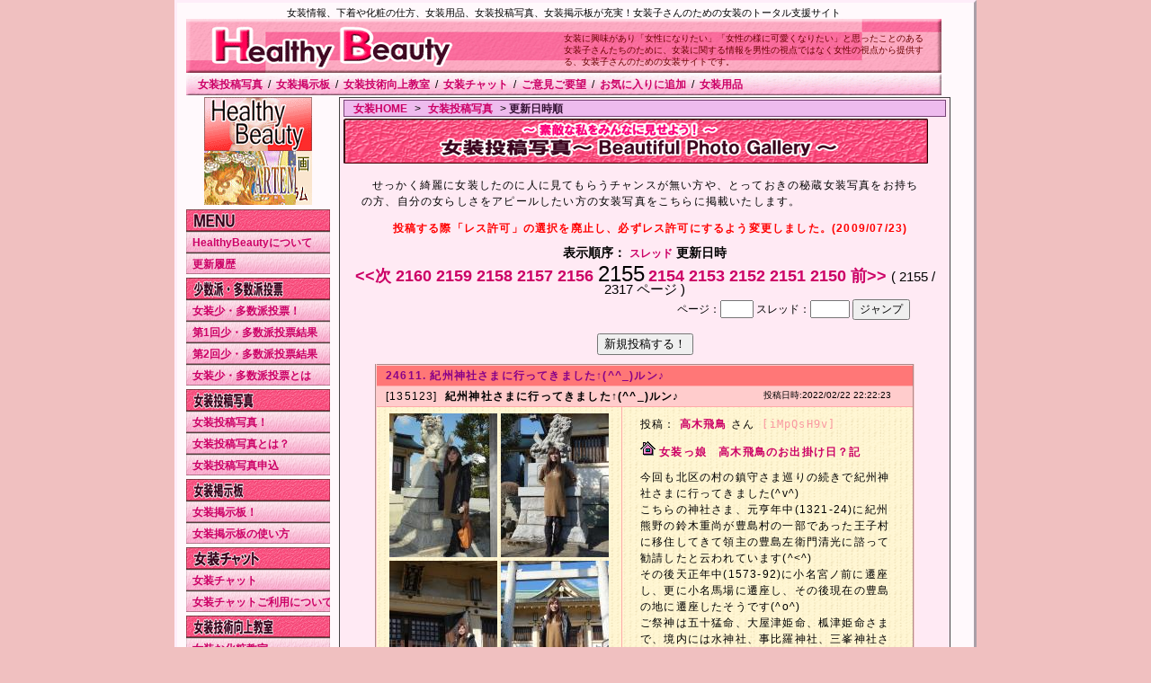

--- FILE ---
content_type: text/html; charset=UTF-8
request_url: http://pearl.hjp.jp/photo/new/2155
body_size: 143776
content:
<!DOCTYPE HTML PUBLIC "-//W3C//DTD HTML 4.01 Transitional//EN">
<html lang="ja">
<head>
<meta name="description" content="女装に興味のある方、かわいい女装をしたいあなたへ！女性だから知っている綺麗の秘訣・コツを大公開！！">
<meta name="keywords" content="女装,女装用品,通販,販売,女装グッズ,下着,投稿写真,掲示板,チャット,化粧の仕方,化粧品">
<meta name="robots" content="index,follow">
<meta http-equiv="Content-Style-Type" content="text/css">
<title>女装投稿写真 【HealthyBeauty】</title>
<link rel="stylesheet" href="/css/style.css" type="text/css">
</head>

<body>
<div id="main">
<div id="header">

<div class="header_title">女装情報、下着や化粧の仕方、女装用品、女装投稿写真、女装掲示板が充実！女装子さんのための女装のトータル支援サイト</div>
<div class="header_description">女装に興味があり「女性になりたい」「女性の様に可愛くなりたい」と思ったことのある女装子さんたちのために、女装に関する情報を男性の視点ではなく女性の視点から提供する、女装子さんのための女装サイトです。</div>

<div><a href="/"><img src="/img/title.gif" alt="女装のトータル支援サイト" title="女装のトータル支援サイト"/></a></div>
<div class="header_menu">
<a href="/photo/" title="女装投稿写真">女装投稿写真</a> / 
<a href="/bbs/" title="女装掲示板">女装掲示板</a> / 
<a href="/lecture/" title="女装技術向上教室">女装技術向上教室</a> / 
<a href="/chat/" title="女装チャット">女装チャット</a> /
<a href="/mail/" title="ご意見ご要望">ご意見ご要望</a> / 
<a href="#" onClick="javascript:window.external.AddFavorite('http://pearl.hjp.jp/','女装のトータル支援サイト【HealthyBeauty】'); return false;" title="お気に入りに追加">お気に入りに追加</a> / 
<a href="http://hb.hjp.jp/" target="_blank" title="女装用品">女装用品</a>
</div><!-- .header_menu -->
</div><!-- #header -->
<div id="left">



<div class="center">
<a href="http://hb.hjp.jp/" target="_blank" title="女装用品"><img src="/img/link/hb_button.gif" alt="女装用品" title="女装用品"></a>
</div>

<div class="center">
<a href="/artemis/" title="アルテミスオーナーコラム"><img src="/img/artemis/artemis.gif" alt="アルテミスオーナーコラム" /></a>
</div>


<div class="menu">
<h3 class="top"><img src="/img/left/left01.gif" alt="MENU"/></h3>
<ul>
<li><a href="/information/" title="HealthyBeautyについて">HealthyBeautyについて</a></li>
<li><a href="/information/history.html" title="更新履歴">更新履歴</a></li>
</ul>

<h3><img src="/img/left/left02.gif" alt="少数派・多数派投票"></h3>
<ul>
<li><a href="/entry/" title="女装少・多数派投票！">女装少・多数派投票！</a></li>
<li><a href="/entry/entry_01.html" title="第1回少・多数派投票結果">第1回少・多数派投票結果</a></li>
<li><a href="/entry/entry_02.html" title="第2回少・多数派投票結果">第2回少・多数派投票結果</a></li>
<li><a href="/entry/entry.html" title="女装少・多数派投票とは">女装少・多数派投票とは</a></li>
</ul>

<h3><img src="/img/left/left03.gif" alt="女装投稿写真"></h3>
<ul>
<li><a href="/photo/" title="女装投稿写真">女装投稿写真！</a></li>
<li><a href="/photo/about.html" title="女装投稿写真とは？">女装投稿写真とは？</a></li>
<li><a href="/photo/post.html" title="女装投稿写真申込">女装投稿写真申込</a></li>
</ul>

<h3><img src="/img/left/left04.gif" alt="女装掲示板"></h3>
<ul>
<li><a href="/bbs/" title="女装掲示板">女装掲示板！</a></li>
<li><a href="/bbs/bbs.html" title="女装掲示板の使い方">女装掲示板の使い方</a></li>
</ul>

<h3><img src="/img/left/chat.gif" alt="女装チャット"></h3>
<ul>
<li><a href="/chat/" title="女装チャット">女装チャット</a></li>
<li><a href="/chat/guide.html" title="女装チャットご利用について">女装チャットご利用について</a></li>
</ul>

<h3><img src="/img/left/left05.gif" alt="女装技術向上教室"></h3>
<ul>
<li><a href="/lecture/cosme/" title="女装お化粧教室">女装お化粧教室</a></li>
<li><a href="/lecture/lingerie/" title="女装下着教室">女装下着教室</a></li>
<li><a href="/lecture/body/" title="女装お肌・無駄毛教室">女装お肌・無駄毛教室</a></li>
</ul>

<h3><img src="/img/left/left06.gif" alt="リンク集"></h3>
<ul>
<li><a href="/link/" title="女装リンク集">女装リンク集！</a></li>
<li><a href="/link/link.html" title="リンクについて">リンクについて</a></li>
<li><a href="/link/invite_link.html" title="相互リンクについて">相互リンクについて</a></li>
</ul>

</div><!-- .menu -->




<div class="center" style="margin-top:5px;">
<iframe src="http://rcm-jp.amazon.co.jp/e/cm?t=healthybeau09-22&o=9&p=11&l=ur1&category=sports_fitness&banner=0HV4ARTEXSGT5N2RW702&f=ifr" width="120" height="600" scrolling="no" border="0" marginwidth="0" style="border:none;" frameborder="0"></iframe>





</div><!-- .center -->

</div><!-- #left -->
<div id="contents">
<div class="topicpath"><span class="topic"><a href="/">女装HOME</a></span> &gt; <span class="topic"><a href="/photo/">女装投稿写真</a></span> &gt; <span class="topic">更新日時順</span></div>

<img src="/img/photo/photo.gif" alt="女装投稿写真" width="650" height="50" style="margin-bottom: 5px;">



<div class="contents">
<p>せっかく綺麗に女装したのに人に見てもらうチャンスが無い方や、とっておきの秘蔵女装写真をお持ちの方、自分の女らしさをアピールしたい方の女装写真をこちらに掲載いたします。</p>
</div>

<div>
<p style="font-size:12px;color:#ff0000;font-weight:bold;text-align:center;">
投稿する際「レス許可」の選択を廃止し、必ずレス許可にするよう変更しました。(2009/07/23)
</p>
</div>

<div style="text-align:center;margin:10px;font-size:14px;font-weight:bold;">
表示順序：
<a href="/photo/">スレッド</a>
更新日時
</div>

<div class="photo_navi">
	<a href="/photo/new/2156"> &lt;&lt;次 </a>
	<a href="/photo/new/2160"> 2160 </a>
	<a href="/photo/new/2159"> 2159 </a>
	<a href="/photo/new/2158"> 2158 </a>
	<a href="/photo/new/2157"> 2157 </a>
	<a href="/photo/new/2156"> 2156 </a>
<span class="current_page">2155</span>
	<a href="/photo/new/2154"> 2154 </a>
	<a href="/photo/new/2153"> 2153 </a>
	<a href="/photo/new/2152"> 2152 </a>
	<a href="/photo/new/2151"> 2151 </a>
	<a href="/photo/new/2150"> 2150 </a>
	<a href="/photo/new/2154"> 前&gt;&gt; </a>
( 2155 / 2317 ページ )
</div><!-- #photo_navi -->

<div class="right">
<form action="/photo/jump" method="get" class="photo_jump">
<input type="hidden" name="ref" value="/photo/new/"/>
ページ：<input type="text" name="page" class="ascii" size="3"/>
スレッド：<input type="text" name="thread_id" class="ascii" size="4"/>
<input type="submit" value="ジャンプ"/>
</form>
</div>
<div id="photo_bbs">
<form method="get" action="/photo/post.html">
<input type="submit" value="新規投稿する！">
</form>


<table class="thread">

<tr>
<td class="thread_id" colspan="2">
<a href="/photo/thread/24611">24611. 紀州神社さまに行ってきました↑(^^_)ルン♪</a>
</td>
</tr>

<tr>
<td class="subject_table" colspan="2">
	<table class="subject">
	<tr>
	<td class="subject">
		[135123]&nbsp;
		<span class="subject">紀州神社さまに行ってきました↑(^^_)ルン♪</span>
	</td>
	<td class="post_time">
		投稿日時:2022/02/22 22:22:23
	</td>
	</tr>
	</table>
</td>
</tr>


<tr>
<td class="photo">
	<a href="/photo/img/109713"><img class="photo" src="/photo/thumb/202202/20220222_135123_6214e38f331690.jpg" alt="高木飛鳥さん" width="120" /></a>
	<a href="/photo/img/109714"><img class="photo" src="/photo/thumb/202202/20220222_135123_6214e38f331691.jpg" alt="高木飛鳥さん" width="120" /></a>
	<a href="/photo/img/109715"><img class="photo" src="/photo/thumb/202202/20220222_135123_6214e38f331692.jpg" alt="高木飛鳥さん" width="120" /></a>
	<a href="/photo/img/109716"><img class="photo" src="/photo/thumb/202202/20220222_135123_6214e38f331693.jpg" alt="高木飛鳥さん" width="120" /></a>
</td>
<td class="info">
	<table class="info">
	<tr>
	<td>
		投稿：
		<span class="name">
				<a href="mailto:&#x74;&#x61;&#x6b;&#x61;&#x67;&#x69;&#x61;&#x73;&#x75;&#x6b;&#x61;&#x40;&#x61;&#x6f;&#x6c;&#x2e;&#x63;&#x6f;&#x6d;">高木飛鳥</a>
				</span>
		さん
		
		<span class="mail_id">[iMpQsH9v]</span>	</td>
	</tr>
		<tr>
	<td>
		<img src="/img/photo/shome_p.gif" />
		<a href="http://takagiasuka.blog.fc2.com/" target="_blank">女装っ娘　高木飛鳥のお出掛け日？記</a>
	</td>
	</tr>
		<tr>
	<td class="photo_comment">
		今回も北区の村の鎮守さま巡りの続きで紀州神社さまに行ってきました(^v^)<br />
こちらの神社さま、元亨年中(1321-24)に紀州熊野の鈴木重尚が豊島村の一部であった王子村に移住してきて領主の豊島左衛門清光に諮って勧請したと云われています(^&lt;^)<br />
その後天正年中(1573-92)に小名宮ノ前に遷座し、更に小名馬場に遷座し、その後現在の豊島の地に遷座したそうです(^o^)　<br />
ご祭神は五十猛命、大屋津姫命、柧津姫命さまで、境内には水神社、事比羅神社、三峯神社さまのお社が祀られていました(^J^)<br />
参道はとっても短くて、道路から階段を登ったところに手水舎がありすぐ拝殿の階段になっていたり、二基の鳥居が横に並んで配置されていたりして道路の拡張により境内がいびつな形になったようでした(^ｇ^)<br />
写真は、<br />
１枚目が阿形の狛犬さんと(^L^)<br />
２枚目が吽形の狛犬さんと(^o^)<br />
３枚目が拝殿の前で(^v^)<br />
４枚目が門前で鳥居を背景に(^e^)<br />
続く(^.^)/~~~<br />
	</td>
	</tr>
	</table>
</td>
</tr>




<tr>
<td class="subject_table" colspan="2">
	<table class="subject">
	<tr>
	<td class="subject">
		[135124]&nbsp;
		<span class="subject">続きです(^.^)/~~~</span>
	</td>
	<td class="post_time">
		投稿日時:2022/02/22 22:25:17
	</td>
	</tr>
	</table>
</td>
</tr>


<tr>
<td class="photo">
	<a href="/photo/img/109717"><img class="photo" src="/photo/thumb/202202/20220222_135124_6214e43d77e070.jpg" alt="高木飛鳥さん" width="120" /></a>
	<a href="/photo/img/109718"><img class="photo" src="/photo/thumb/202202/20220222_135124_6214e43d77e071.jpg" alt="高木飛鳥さん" width="120" /></a>
	<a href="/photo/img/109719"><img class="photo" src="/photo/thumb/202202/20220222_135124_6214e43d77e072.jpg" alt="高木飛鳥さん" width="120" /></a>
	<a href="/photo/img/109720"><img class="photo" src="/photo/thumb/202202/20220222_135124_6214e43d77e073.jpg" alt="高木飛鳥さん" width="120" /></a>
</td>
<td class="info">
	<table class="info">
	<tr>
	<td>
		投稿：
		<span class="name">
				<a href="mailto:&#x74;&#x61;&#x6b;&#x61;&#x67;&#x69;&#x61;&#x73;&#x75;&#x6b;&#x61;&#x40;&#x61;&#x6f;&#x6c;&#x2e;&#x63;&#x6f;&#x6d;">高木飛鳥</a>
				</span>
		さん
		
		<span class="mail_id">[iMpQsH9v]</span>	</td>
	</tr>
		<tr>
	<td>
		<img src="/img/photo/shome_p.gif" />
		<a href="http://takagiasuka.blog.fc2.com/" target="_blank">女装っ娘　高木飛鳥のお出掛け日？記</a>
	</td>
	</tr>
		<tr>
	<td class="photo_comment">
		紀州神社さまに行った際に新田さくら公園にも立ち寄ってきました(^○^)<br />
こちらの公園でもちょっとだけ撮影会をしてきちゃいました(^J^)<br />
冬の寒い日でしたけど風がほとんどなかったので陽だまりの中ではコートを脱いでも大丈夫でした＼(^^＠)／<br />
隅田川の水辺のテラスでモデル気分になってみました(^v^)<br />
写真は、<br />
５枚目が隅田川の土手を背景にアップで(^-^)<br />
６枚目が花の咲いていなかったバラ園で(^J^)<br />
７枚目が隅田川の土手を背景に(^.^)<br />
８枚目が土手の階段の下で(^&lt;^)<br />
<br />
	</td>
	</tr>
	</table>
</td>
</tr>




<tr>
<td class="subject_table" colspan="2">
	<table class="subject">
	<tr>
	<td class="subject">
		[135125]&nbsp;
		<span class="subject">Re: 紀州神社さまに行ってきました↑(^^_)ルン♪</span>
	</td>
	<td class="post_time">
		投稿日時:2022/02/23 04:53:33
	</td>
	</tr>
	</table>
</td>
</tr>

<tr>
<td colspan="2" class="middle">
	投稿：
	<span class="name">
		朱美
		</span>
	さん
	<span class="mail_id">[3bQJ/R+x]</span>		&nbsp;&nbsp;<img src="/img/photo/shome_p.gif" />
	<a href="http://blog.goo.ne.jp/akemi_oota" target="_blank">朱美(女装娘)のお出掛け日記</a>
	</td>
</tr>
<tr>
<td class="only_comment" colspan="2">
	飛鳥さん、おはようございます朱美です♪<br />
公園での撮影、風もなく陽も当たり気持ち良い撮影ができて良かったですねっ！！！<br />
もう少しでお出掛けに季節になりそうな感じですねっ！！！
</td>
</tr>



<tr>
<td class="subject_table" colspan="2">
	<table class="subject">
	<tr>
	<td class="subject">
		[135126]&nbsp;
		<span class="subject">Re: 紀州神社さまに行ってきました↑(^^_)ルン♪</span>
	</td>
	<td class="post_time">
		投稿日時:2022/02/23 07:47:07
	</td>
	</tr>
	</table>
</td>
</tr>

<tr>
<td colspan="2" class="middle">
	投稿：
	<span class="name">
		みえの　はるな
		</span>
	さん
	<span class="mail_id">[mVzCYfsn]</span>	</td>
</tr>
<tr>
<td class="only_comment" colspan="2">
	飛鳥さん　おはようございます<br />
惜しいぃ～～<br />
折角の２並びのビッグチャンスでしたのに…<br />

</td>
</tr>



<tr>
<td class="subject_table" colspan="2">
	<table class="subject">
	<tr>
	<td class="subject">
		[135127]&nbsp;
		<span class="subject">Re: 紀州神社さまに行ってきました↑(^^_)ルン♪</span>
	</td>
	<td class="post_time">
		投稿日時:2022/02/23 12:29:23
	</td>
	</tr>
	</table>
</td>
</tr>

<tr>
<td colspan="2" class="middle">
	投稿：
	<span class="name">
		<a href="mailto:&#x6b;&#x79;&#x6f;&#x75;&#x6b;&#x6f;&#x38;&#x34;&#x39;&#x40;&#x79;&#x61;&#x68;&#x6f;&#x6f;&#x2e;&#x63;&#x6f;&#x2e;&#x6a;&#x70;">京子</a>
		</span>
	さん
	<span class="mail_id">[t4GEjaeD]</span>	</td>
</tr>
<tr>
<td class="only_comment" colspan="2">
	ニットのワンピースが良くお似合いです。<br />
春めいた日差しになかでのお出かけちょうど今の季節に合っていますね。南岸低気圧が不安定値動きでいるのでお出かけのタイミングを計るのが難しいですが、良い時のお出かけできてよかったですね。
</td>
</tr>



<tr>
<td class="subject_table" colspan="2">
	<table class="subject">
	<tr>
	<td class="subject">
		[135128]&nbsp;
		<span class="subject">Re: 紀州神社さまに行ってきました↑(^^_)ルン♪</span>
	</td>
	<td class="post_time">
		投稿日時:2022/02/23 23:14:57
	</td>
	</tr>
	</table>
</td>
</tr>


<tr>
<td class="photo">
	<a href="/photo/img/109721"><img class="photo" src="/photo/thumb/202202/20220223_135128_621641618f78c0.jpg" alt="高木飛鳥さん" width="120" /></a>
	<a href="/photo/img/109722"><img class="photo" src="/photo/thumb/202202/20220223_135128_621641618f78c1.jpg" alt="高木飛鳥さん" width="120" /></a>
	<a href="/photo/img/109723"><img class="photo" src="/photo/thumb/202202/20220223_135128_621641618f78c2.jpg" alt="高木飛鳥さん" width="120" /></a>
</td>
<td class="info">
	<table class="info">
	<tr>
	<td>
		投稿：
		<span class="name">
				<a href="mailto:&#x74;&#x61;&#x6b;&#x61;&#x67;&#x69;&#x61;&#x73;&#x75;&#x6b;&#x61;&#x40;&#x61;&#x6f;&#x6c;&#x2e;&#x63;&#x6f;&#x6d;">高木飛鳥</a>
				</span>
		さん
		
		<span class="mail_id">[iMpQsH9v]</span>	</td>
	</tr>
		<tr>
	<td>
		<img src="/img/photo/shome_p.gif" />
		<a href="http://takagiasuka.blog.fc2.com/" target="_blank">女装っ娘　高木飛鳥のお出掛け日？記</a>
	</td>
	</tr>
		<tr>
	<td class="photo_comment">
		朱美さま　コメントありがとうございます(#^.^#)<br />
行った日はあまり風もなくてお天気も良かったので陽だまりでは寒さは感じませんでした(^ｇ^)<br />
新田さくら公園の隅田川沿いのテラスには他の人が居なくてマイスタジオのようにロケを楽しむことが出来ました＼(^_^)／<br />
来週には暖かくなるようですからお出掛けしやすい陽気になるでしょうネ(^_^)b<br />
ただ、お出掛けする時間が取れるかが問題ですけどネ(^_-)ー☆<br />
	</td>
	</tr>
	</table>
</td>
</tr>




<tr>
<td class="subject_table" colspan="2">
	<table class="subject">
	<tr>
	<td class="subject">
		[135129]&nbsp;
		<span class="subject">Re: 紀州神社さまに行ってきました↑(^^_)ルン♪</span>
	</td>
	<td class="post_time">
		投稿日時:2022/02/23 23:16:34
	</td>
	</tr>
	</table>
</td>
</tr>


<tr>
<td class="photo">
	<a href="/photo/img/109724"><img class="photo" src="/photo/thumb/202202/20220223_135129_621641c2539350.jpg" alt="高木飛鳥さん" width="120" /></a>
	<a href="/photo/img/109725"><img class="photo" src="/photo/thumb/202202/20220223_135129_621641c2539351.jpg" alt="高木飛鳥さん" width="120" /></a>
	<a href="/photo/img/109726"><img class="photo" src="/photo/thumb/202202/20220223_135129_621641c2539352.jpg" alt="高木飛鳥さん" width="120" /></a>
</td>
<td class="info">
	<table class="info">
	<tr>
	<td>
		投稿：
		<span class="name">
				<a href="mailto:&#x74;&#x61;&#x6b;&#x61;&#x67;&#x69;&#x61;&#x73;&#x75;&#x6b;&#x61;&#x40;&#x61;&#x6f;&#x6c;&#x2e;&#x63;&#x6f;&#x6d;">高木飛鳥</a>
				</span>
		さん
		
		<span class="mail_id">[iMpQsH9v]</span>	</td>
	</tr>
		<tr>
	<td>
		<img src="/img/photo/shome_p.gif" />
		<a href="http://takagiasuka.blog.fc2.com/" target="_blank">女装っ娘　高木飛鳥のお出掛け日？記</a>
	</td>
	</tr>
		<tr>
	<td class="photo_comment">
		はるなさま　コメントありがとうございます(*^_^*)<br />
そうなのf(^ー^;<br />
２月２日の時はピッタリ２並びの時間で投稿できたんですけど、今回はちょっとしたタイミングのズレなのか１秒遅れちゃいました(×_×;）<br />
ブログのように時間指定して予約投稿が出来ると良いんですけどネ(^_-)ー☆彡<br />
	</td>
	</tr>
	</table>
</td>
</tr>




<tr>
<td class="subject_table" colspan="2">
	<table class="subject">
	<tr>
	<td class="subject">
		[135130]&nbsp;
		<span class="subject">Re: 紀州神社さまに行ってきました↑(^^_)ルン♪</span>
	</td>
	<td class="post_time">
		投稿日時:2022/02/23 23:19:09
	</td>
	</tr>
	</table>
</td>
</tr>


<tr>
<td class="photo">
	<a href="/photo/img/109727"><img class="photo" src="/photo/thumb/202202/20220223_135130_6216425dca2bc0.jpg" alt="高木飛鳥さん" width="120" /></a>
	<a href="/photo/img/109728"><img class="photo" src="/photo/thumb/202202/20220223_135130_6216425dca2bc1.jpg" alt="高木飛鳥さん" width="120" /></a>
	<a href="/photo/img/109729"><img class="photo" src="/photo/thumb/202202/20220223_135130_6216425dca2bc2.jpg" alt="高木飛鳥さん" width="120" /></a>
</td>
<td class="info">
	<table class="info">
	<tr>
	<td>
		投稿：
		<span class="name">
				<a href="mailto:&#x74;&#x61;&#x6b;&#x61;&#x67;&#x69;&#x61;&#x73;&#x75;&#x6b;&#x61;&#x40;&#x61;&#x6f;&#x6c;&#x2e;&#x63;&#x6f;&#x6d;">高木飛鳥</a>
				</span>
		さん
		
		<span class="mail_id">[iMpQsH9v]</span>	</td>
	</tr>
		<tr>
	<td>
		<img src="/img/photo/shome_p.gif" />
		<a href="http://takagiasuka.blog.fc2.com/" target="_blank">女装っ娘　高木飛鳥のお出掛け日？記</a>
	</td>
	</tr>
		<tr>
	<td class="photo_comment">
		京子さま　コメントありがとうございます(o^_^o)<br />
今回はニットのワンピースにしてみましたけど、似合ってますか(^○^)<br />
嬉しいです(^ｇ^)<br />
ここのところ日本海側では大雪で交通混乱とか大きな多重事故が起きていますけど、長野の方でも雪が多そうですネ(^_^;)b<br />
雪が融けたら善光寺の御開帳と諏訪大社の御柱祭が始まりますので行ってみたいです(^v^)<br />
その時に良いタイミングで時間が取れるかが問題ですけどネ(^_^;)b<br />
	</td>
	</tr>
	</table>
</td>
</tr>




<tr>
<td class="subject_table" colspan="2">
	<table class="subject">
	<tr>
	<td class="subject">
		[135140]&nbsp;
		<span class="subject">Re: 紀州神社さまに行ってきました↑(^^_)ルン♪</span>
	</td>
	<td class="post_time">
		投稿日時:2022/02/26 11:54:23
	</td>
	</tr>
	</table>
</td>
</tr>

<tr>
<td colspan="2" class="middle">
	投稿：
	<span class="name">
		<a href="mailto:&#x68;&#x6f;&#x6e;&#x61;&#x6d;&#x69;&#x5f;&#x31;&#x30;&#x31;&#x40;&#x79;&#x61;&#x68;&#x6f;&#x6f;&#x2e;&#x63;&#x6f;&#x2e;&#x6a;&#x70;">穂波</a>
		</span>
	さん
	<span class="mail_id">[q8c1HHVq]</span>	</td>
</tr>
<tr>
<td class="only_comment" colspan="2">
	いつもの落ち着いた雰囲気のコーディで飛鳥さんらしいですね♪<br />
やはり、このシーズン、ロングブーツほしいですね。<br />
穂波は寒くて外出写真もろくろくとれそうもないですが。<br />
機会と根性がアレア頑張ってみます。（＾＾；A<br />
<br />
狛犬山とのアベック写真で最後は決まり！
</td>
</tr>



<tr>
<td class="subject_table" colspan="2">
	<table class="subject">
	<tr>
	<td class="subject">
		[135149]&nbsp;
		<span class="subject">Re: 紀州神社さまに行ってきました↑(^^_)ルン♪</span>
	</td>
	<td class="post_time">
		投稿日時:2022/02/27 23:42:09
	</td>
	</tr>
	</table>
</td>
</tr>


<tr>
<td class="photo">
	<a href="/photo/img/109755"><img class="photo" src="/photo/thumb/202202/20220227_135149_621b8dc1d32010.jpg" alt="高木飛鳥さん" width="120" /></a>
	<a href="/photo/img/109756"><img class="photo" src="/photo/thumb/202202/20220227_135149_621b8dc1d32011.jpg" alt="高木飛鳥さん" width="120" /></a>
	<a href="/photo/img/109757"><img class="photo" src="/photo/thumb/202202/20220227_135149_621b8dc1d32012.jpg" alt="高木飛鳥さん" width="120" /></a>
</td>
<td class="info">
	<table class="info">
	<tr>
	<td>
		投稿：
		<span class="name">
				<a href="mailto:&#x74;&#x61;&#x6b;&#x61;&#x67;&#x69;&#x61;&#x73;&#x75;&#x6b;&#x61;&#x40;&#x61;&#x6f;&#x6c;&#x2e;&#x63;&#x6f;&#x6d;">高木飛鳥</a>
				</span>
		さん
		
		<span class="mail_id">[iMpQsH9v]</span>	</td>
	</tr>
		<tr>
	<td>
		<img src="/img/photo/shome_p.gif" />
		<a href="http://takagiasuka.blog.fc2.com/" target="_blank">女装っ娘　高木飛鳥のお出掛け日？記</a>
	</td>
	</tr>
		<tr>
	<td class="photo_comment">
		穂波さま　コメントありがとうございます(*^_^*)<br />
今回のお洋服、普段着感覚ですけどニットワンピースが膝上丈だったので靴はロングブーツにしてみました(^o^)<br />
これから暖かくなりそうですので、お出掛け日和になるのでは(^^ゞ??<br />
根性が無くても機会さえあればお出掛けできますヨ(^_^)Y<br />
狛犬さんとの２ショット、神社巡りの定番です(^v^)<br />
	</td>
	</tr>
	</table>
</td>
</tr>




<tr>
<td class="subject_table" colspan="2">
	<table class="subject">
	<tr>
	<td class="subject">
		[135158]&nbsp;
		<span class="subject">Re: 紀州神社さまに行ってきました↑(^^_)ルン♪</span>
	</td>
	<td class="post_time">
		投稿日時:2022/02/28 20:38:28
	</td>
	</tr>
	</table>
</td>
</tr>

<tr>
<td colspan="2" class="middle">
	投稿：
	<span class="name">
		侑季唯夢
		</span>
	さん
	<span class="mail_id">[6PYxqe+Q]</span>	</td>
</tr>
<tr>
<td class="only_comment" colspan="2">
	飛鳥さん　こんばんは。<br />
私の投稿への返信レスポンスを兼ねさて頂きます。<br />
北海道は８年ぶりの降雪量の多さに、右往左往と言う状況でしょうかね。ニュースで東京の降雪も伝えられていましたが、投稿写真では、そんな様子は微塵も見られなく、全く羨ましい限りです。<br />
この日は、久しぶりのプラス気温（とは言っても+３℃）であり、外出時間も全部で30分足らずであり、日陰でなければ、気になる寒さではありませんでしたね。しかし私の本格的な女装外出は「まん延防止等重点措置」が解除されてからと思っています。<br />
今後の活動には、オミクロン（BA2)には、十分に留意されて、お楽しみください。
</td>
</tr>



<tr>
<td class="subject_table" colspan="2">
	<table class="subject">
	<tr>
	<td class="subject">
		[135164]&nbsp;
		<span class="subject">Re: 紀州神社さまに行ってきました↑(^^_)ルン♪</span>
	</td>
	<td class="post_time">
		投稿日時:2022/03/01 16:50:10
	</td>
	</tr>
	</table>
</td>
</tr>

<tr>
<td colspan="2" class="middle">
	投稿：
	<span class="name">
		<a href="mailto:&#x6b;&#x79;&#x6f;&#x6b;&#x6f;&#x33;&#x30;&#x31;&#x31;&#x34;&#x34;&#x35;&#x33;&#x40;&#x67;&#x6d;&#x61;&#x69;&#x6c;&#x2e;&#x63;&#x6f;&#x6d;">今日子</a>
		</span>
	さん
	<span class="mail_id">[ukPeIUBN]</span>		&nbsp;&nbsp;<img src="/img/photo/shome_p.gif" />
	<a href="http://blog.goo.ne.jp/kyoko3011" target="_blank">一人暮らしでも楽しい夕食</a>
	</td>
</tr>
<tr>
<td class="only_comment" colspan="2">
	飛鳥さん、こんにちは！<br />
ニットのワンピいいですね。<br />
そして、天気にも恵まれ、雪がないのがいいですね。
</td>
</tr>



<tr>
<td class="subject_table" colspan="2">
	<table class="subject">
	<tr>
	<td class="subject">
		[135183]&nbsp;
		<span class="subject">Re: 紀州神社さまに行ってきました↑(^^_)ルン♪</span>
	</td>
	<td class="post_time">
		投稿日時:2022/03/02 23:04:51
	</td>
	</tr>
	</table>
</td>
</tr>


<tr>
<td class="photo">
	<a href="/photo/img/109797"><img class="photo" src="/photo/thumb/202203/20220302_135183_621f79834ff320.jpg" alt="高木飛鳥さん" width="120" /></a>
	<a href="/photo/img/109798"><img class="photo" src="/photo/thumb/202203/20220302_135183_621f79834ff321.jpg" alt="高木飛鳥さん" width="120" /></a>
	<a href="/photo/img/109799"><img class="photo" src="/photo/thumb/202203/20220302_135183_621f79834ff322.jpg" alt="高木飛鳥さん" width="120" /></a>
</td>
<td class="info">
	<table class="info">
	<tr>
	<td>
		投稿：
		<span class="name">
				<a href="mailto:&#x74;&#x61;&#x6b;&#x61;&#x67;&#x69;&#x61;&#x73;&#x75;&#x6b;&#x61;&#x40;&#x61;&#x6f;&#x6c;&#x2e;&#x63;&#x6f;&#x6d;">高木飛鳥</a>
				</span>
		さん
		
		<span class="mail_id">[iMpQsH9v]</span>	</td>
	</tr>
		<tr>
	<td>
		<img src="/img/photo/shome_p.gif" />
		<a href="http://takagiasuka.blog.fc2.com/" target="_blank">女装っ娘　高木飛鳥のお出掛け日？記</a>
	</td>
	</tr>
		<tr>
	<td class="photo_comment">
		唯夢さま　コメントありがとうございます(*^_^*)<br />
東京の雪、降って２日後には綺麗に消えてしまいましたヨ(^_^)Y<br />
札幌は記録的な大雪のようで大変ですネ(^_^;)b<br />
ここのところコロナの新規感染者が高止まりの様相を呈してきちゃいましたので、このままだとマンボウの解除、いつになることやら(;^_^A<br />
唯夢さまのお出掛け再開４月にはできるかしらネ(^_-)<br />
	</td>
	</tr>
	</table>
</td>
</tr>




<tr>
<td class="subject_table" colspan="2">
	<table class="subject">
	<tr>
	<td class="subject">
		[135184]&nbsp;
		<span class="subject">Re: 紀州神社さまに行ってきました↑(^^_)ルン♪</span>
	</td>
	<td class="post_time">
		投稿日時:2022/03/02 23:07:18
	</td>
	</tr>
	</table>
</td>
</tr>


<tr>
<td class="photo">
	<a href="/photo/img/109800"><img class="photo" src="/photo/thumb/202203/20220302_135184_621f7a16f2e660.jpg" alt="高木飛鳥さん" width="120" /></a>
	<a href="/photo/img/109801"><img class="photo" src="/photo/thumb/202203/20220302_135184_621f7a16f2e661.jpg" alt="高木飛鳥さん" width="120" /></a>
	<a href="/photo/img/109802"><img class="photo" src="/photo/thumb/202203/20220302_135184_621f7a16f2e662.jpg" alt="高木飛鳥さん" width="120" /></a>
</td>
<td class="info">
	<table class="info">
	<tr>
	<td>
		投稿：
		<span class="name">
				<a href="mailto:&#x74;&#x61;&#x6b;&#x61;&#x67;&#x69;&#x61;&#x73;&#x75;&#x6b;&#x61;&#x40;&#x61;&#x6f;&#x6c;&#x2e;&#x63;&#x6f;&#x6d;">高木飛鳥</a>
				</span>
		さん
		
		<span class="mail_id">[iMpQsH9v]</span>	</td>
	</tr>
		<tr>
	<td>
		<img src="/img/photo/shome_p.gif" />
		<a href="http://takagiasuka.blog.fc2.com/" target="_blank">女装っ娘　高木飛鳥のお出掛け日？記</a>
	</td>
	</tr>
		<tr>
	<td class="photo_comment">
		今日子さま　コメントありがとうございます(*^_^*)<br />
ニットのワンピース、良いでしょ(^○^)<br />
今までにも何回か着てお出掛けしていますけど、この時期には重宝します(^o^)<br />
東京じゃ雪が降っても２～３日で跡形もなく融けてしまいますので、逆に雪景色に憧れがありますヨ(^_^)g<br />
今回のお出掛け、お天気には恵まれました!(^^)!<br />
今日あたりは春の陽気でしたし、これからはお花見にお出掛けしたいですネ(*^^)ｇ<br />
	</td>
	</tr>
	</table>
</td>
</tr>




<tr>
<td class="subject_table" colspan="2">
	<table class="subject">
	<tr>
	<td class="subject">
		[135185]&nbsp;
		<span class="subject">Re: 紀州神社さまに行ってきました↑(^^_)ルン♪</span>
	</td>
	<td class="post_time">
		投稿日時:2022/03/03 00:45:44
	</td>
	</tr>
	</table>
</td>
</tr>

<tr>
<td colspan="2" class="middle">
	投稿：
	<span class="name">
		<a href="mailto:&#x79;&#x75;&#x69;&#x79;&#x75;&#x69;&#x79;&#x75;&#x69;&#x30;&#x32;&#x31;&#x36;&#x40;&#x79;&#x61;&#x68;&#x6f;&#x6f;&#x2e;&#x63;&#x6f;&#x2e;&#x6a;&#x70;">結衣</a>
		</span>
	さん
	<span class="mail_id">[kYDFRmaP]</span>		&nbsp;&nbsp;<img src="/img/photo/shome_p.gif" />
	<a href="http://yuiyuiyui0216.livedoor.blog/" target="_blank">sinfonia結衣</a>
	</td>
</tr>
<tr>
<td class="only_comment" colspan="2">
	飛鳥さん<br />
<br />
ロケをされた時はとっても寒い時期だったと思います。<br />
今週になってようやく寒さも和らいで天気の良い日は春を感じるようになりました。<br />
オミクロンが心配ですが、お出掛けには良い季節になったので、気兼ねなくロケが出来る様になるといいですね。
</td>
</tr>



<tr>
<td class="subject_table" colspan="2">
	<table class="subject">
	<tr>
	<td class="subject">
		[135194]&nbsp;
		<span class="subject">Re: 紀州神社さまに行ってきました↑(^^_)ルン♪</span>
	</td>
	<td class="post_time">
		投稿日時:2022/03/04 23:18:06
	</td>
	</tr>
	</table>
</td>
</tr>


<tr>
<td class="photo">
	<a href="/photo/img/109809"><img class="photo" src="/photo/thumb/202203/20220304_135194_62221f9e5b6bb0.jpg" alt="高木飛鳥さん" width="120" /></a>
	<a href="/photo/img/109810"><img class="photo" src="/photo/thumb/202203/20220304_135194_62221f9e5b6bb1.jpg" alt="高木飛鳥さん" width="120" /></a>
	<a href="/photo/img/109811"><img class="photo" src="/photo/thumb/202203/20220304_135194_62221f9e5b6bb2.jpg" alt="高木飛鳥さん" width="120" /></a>
</td>
<td class="info">
	<table class="info">
	<tr>
	<td>
		投稿：
		<span class="name">
				<a href="mailto:&#x74;&#x61;&#x6b;&#x61;&#x67;&#x69;&#x61;&#x73;&#x75;&#x6b;&#x61;&#x40;&#x61;&#x6f;&#x6c;&#x2e;&#x63;&#x6f;&#x6d;">高木飛鳥</a>
				</span>
		さん
		
		<span class="mail_id">[iMpQsH9v]</span>	</td>
	</tr>
		<tr>
	<td>
		<img src="/img/photo/shome_p.gif" />
		<a href="http://takagiasuka.blog.fc2.com/" target="_blank">女装っ娘　高木飛鳥のお出掛け日？記</a>
	</td>
	</tr>
		<tr>
	<td class="photo_comment">
		結衣さま　コメントありがとうございます(o^_^o)<br />
そうですネ(*^^)v<br />
行ったのは２月中旬ですからまだまだ寒い日でしたけど、風がなければ陽だまりは暖かかったですヨ(^_^)g<br />
そろそろ毎年のように行っている河津桜の咲く河川敷も既に咲き始めているみたいなので何とか時間を作って見に行きたいです(^○^)<br />
ただ、人出が多いとマスクを外してのロケが難しくなるので、早く安心してお出掛けが楽しめるようになって欲しいですネ(^_-)ー♡<br />
	</td>
	</tr>
	</table>
</td>
</tr>



</table>


<table class="thread">

<tr>
<td class="thread_id" colspan="2">
<a href="/photo/thread/24616">24616. 今年の梅＠住吉大社</a>
</td>
</tr>

<tr>
<td class="subject_table" colspan="2">
	<table class="subject">
	<tr>
	<td class="subject">
		[135152]&nbsp;
		<span class="subject">今年の梅＠住吉大社</span>
	</td>
	<td class="post_time">
		投稿日時:2022/02/28 07:00:11
	</td>
	</tr>
	</table>
</td>
</tr>


<tr>
<td class="photo">
	<a href="/photo/img/109763"><img class="photo" src="/photo/thumb/202202/20220228_135152_621bf46b8e12d0.jpg" alt="みえの　はるなさん" width="120" /></a>
	<a href="/photo/img/109764"><img class="photo" src="/photo/thumb/202202/20220228_135152_621bf46b8e12d1.jpg" alt="みえの　はるなさん" width="120" /></a>
	<a href="/photo/img/109765"><img class="photo" src="/photo/thumb/202202/20220228_135152_621bf46b8e12d2.jpg" alt="みえの　はるなさん" width="120" /></a>
	<a href="/photo/img/109766"><img class="photo" src="/photo/thumb/202202/20220228_135152_621bf46b8e12d3.jpg" alt="みえの　はるなさん" width="120" /></a>
</td>
<td class="info">
	<table class="info">
	<tr>
	<td>
		投稿：
		<span class="name">
				みえの　はるな
				</span>
		さん
		
		<span class="mail_id">[mVzCYfsn]</span>	</td>
	</tr>
		<tr>
	<td class="photo_comment">
		２月２６日の土曜日　ようやく少し暖かくなったので　お出掛けしてきました…<br />
場所は「住吉大社」…<br />
大阪市内には　大阪天満宮やお初天神で知られる露天神社（つゆのてんじんじゃ）など数多くの神社があるのですが　その中でダントツ１位がここです…<br />
地元では親しみを込めて「すみよっさん」と呼ばれています…<br />
なので　今回は　久し振りに一流企業の制服ＯＬが　ＶＩＰの方々をご案内いたします…（汗;;;<br />
<br />
境内には　僅かに１本だけだったんですが　梅が綺麗に咲いていましたので　先ずはこちらから…<br />
周りに誰もいないことを確認して　撮影時だけマスクを外しました…<br />
後方に見えるのは　住吉大社のシンボルともいえる「反橋」（別名：太鼓橋）です…<br />
４枚目は　例によって　邪魔者の写っていない梅の花のアップ…<br />
<br />
この日は風もなく穏やかな一日だったこともあり　住吉大社の見どころや摂社末社などできるだけ多くのところを巡ってきましたので　このあと順次ご紹介していきますネ…<br />
珍しい光景にも遭遇しましたので　お楽しみに!!<br />
	</td>
	</tr>
	</table>
</td>
</tr>




<tr>
<td class="subject_table" colspan="2">
	<table class="subject">
	<tr>
	<td class="subject">
		[135154]&nbsp;
		<span class="subject">Re: 今年の梅＠住吉大社</span>
	</td>
	<td class="post_time">
		投稿日時:2022/02/28 16:21:33
	</td>
	</tr>
	</table>
</td>
</tr>


<tr>
<td class="photo">
	<a href="/photo/img/109769"><img class="photo" src="/photo/thumb/202202/20220228_135154_621c77fd67ff30.jpg" alt="結衣さん" width="120" /></a>
	<a href="/photo/img/109770"><img class="photo" src="/photo/thumb/202202/20220228_135154_621c77fd67ff31.jpg" alt="結衣さん" width="120" /></a>
</td>
<td class="info">
	<table class="info">
	<tr>
	<td>
		投稿：
		<span class="name">
				<a href="mailto:&#x79;&#x75;&#x69;&#x79;&#x75;&#x69;&#x79;&#x75;&#x69;&#x30;&#x32;&#x31;&#x36;&#x40;&#x79;&#x61;&#x68;&#x6f;&#x6f;&#x2e;&#x63;&#x6f;&#x2e;&#x6a;&#x70;">結衣</a>
				</span>
		さん
		
		<span class="mail_id">[kYDFRmaP]</span>	</td>
	</tr>
		<tr>
	<td>
		<img src="/img/photo/shome_p.gif" />
		<a href="http://yuiyuiyui0216.livedoor.blog/" target="_blank">sinfonia結衣</a>
	</td>
	</tr>
		<tr>
	<td class="photo_comment">
		はるなさま<br />
<br />
ようやく寒さも緩みいよいよ春ですね！<br />
お出掛けするには良い季節いになって来ました。<br />
住吉大社良い所ですね、住吉神社は全国にたくさんありますが、ここが本家だったような？<br />
私も以前行ったことがあります、秋頃だったので七五三のお参りの方がおられました。<br />
	</td>
	</tr>
	</table>
</td>
</tr>




<tr>
<td class="subject_table" colspan="2">
	<table class="subject">
	<tr>
	<td class="subject">
		[135161]&nbsp;
		<span class="subject">Re: 今年の梅＠住吉大社</span>
	</td>
	<td class="post_time">
		投稿日時:2022/02/28 23:46:34
	</td>
	</tr>
	</table>
</td>
</tr>

<tr>
<td colspan="2" class="middle">
	投稿：
	<span class="name">
		<a href="mailto:&#x6b;&#x79;&#x6f;&#x75;&#x6b;&#x6f;&#x38;&#x34;&#x39;&#x40;&#x79;&#x61;&#x68;&#x6f;&#x6f;&#x2e;&#x63;&#x6f;&#x2e;&#x6a;&#x70;">京子</a>
		</span>
	さん
	<span class="mail_id">[t4GEjaeD]</span>	</td>
</tr>
<tr>
<td class="only_comment" colspan="2">
	住吉大社は名前は聞いたことがあります。歌謡曲なんかにも登場しますね。いつものようにURLがなかったので検索してみました。大層威厳のあるお宮なのですね。<br />
OLさんのユニフォームはもう少し見たかったです。（コートが邪魔で・・・）余計なお話でごめんなさい。
</td>
</tr>



<tr>
<td class="subject_table" colspan="2">
	<table class="subject">
	<tr>
	<td class="subject">
		[135162]&nbsp;
		<span class="subject">Re: 今年の梅＠住吉大社</span>
	</td>
	<td class="post_time">
		投稿日時:2022/03/01 06:00:08
	</td>
	</tr>
	</table>
</td>
</tr>


<tr>
<td class="photo">
	<a href="/photo/img/109780"><img class="photo" src="/photo/thumb/202203/20220301_135162_621d37d88db6a0.jpg" alt="ゆきこさん" width="120" /></a>
</td>
<td class="info">
	<table class="info">
	<tr>
	<td>
		投稿：
		<span class="name">
				ゆきこ
				</span>
		さん
		
		<span class="mail_id">[8/LkD5Kr]</span>	</td>
	</tr>
		<tr>
	<td class="photo_comment">
		みえのはるなさま：ようやく暖かくなってきましたが、まだまだ朝晩は寒い日が続いております。ＯＬさんのＶＩＰご案内、ご苦労様です。紅梅の花、綺麗ですね。こんどは”できるＯＬさん”の颯爽としたスプリングトレンチコートスタイル、ぜひ拝見したいです。<br />
ゆきこは去年撮った梅の花です。<br />
	</td>
	</tr>
	</table>
</td>
</tr>




<tr>
<td class="subject_table" colspan="2">
	<table class="subject">
	<tr>
	<td class="subject">
		[135169]&nbsp;
		<span class="subject">Re: 今年の梅＠住吉大社</span>
	</td>
	<td class="post_time">
		投稿日時:2022/03/02 06:57:22
	</td>
	</tr>
	</table>
</td>
</tr>


<tr>
<td class="photo">
	<a href="/photo/img/109791"><img class="photo" src="/photo/thumb/202203/20220302_135169_621e96c228be20.jpg" alt="みえの　はるなさん" width="120" /></a>
</td>
<td class="info">
	<table class="info">
	<tr>
	<td>
		投稿：
		<span class="name">
				みえの　はるな
				</span>
		さん
		
		<span class="mail_id">[mVzCYfsn]</span>	</td>
	</tr>
		<tr>
	<td class="photo_comment">
		結衣さん　おはようございます<br />
コメントありがとうございます…<br />
はぃ　全国に２３００社余りあるといわれている住吉神社の総本宮です…<br />
このあと住吉大社をたっぷりとご紹介していきますね♪<br />
	</td>
	</tr>
	</table>
</td>
</tr>




<tr>
<td class="subject_table" colspan="2">
	<table class="subject">
	<tr>
	<td class="subject">
		[135170]&nbsp;
		<span class="subject">Re: 今年の梅＠住吉大社</span>
	</td>
	<td class="post_time">
		投稿日時:2022/03/02 07:03:44
	</td>
	</tr>
	</table>
</td>
</tr>


<tr>
<td class="photo">
	<a href="/photo/img/109792"><img class="photo" src="/photo/thumb/202203/20220302_135170_621e98401735d0.jpg" alt="みえの　はるなさん" width="120" /></a>
</td>
<td class="info">
	<table class="info">
	<tr>
	<td>
		投稿：
		<span class="name">
				みえの　はるな
				</span>
		さん
		
		<span class="mail_id">[mVzCYfsn]</span>	</td>
	</tr>
		<tr>
	<td class="photo_comment">
		京子さん　おはようございます<br />
コメントありがとうございます…<br />
実は　住吉大社のことが載っているＨＰ　この次にご紹介しようと思っていました…（汗;;;<br />
もう一つ　実は　ここでもちゃんと超ミニＯＬに変身しておりまして　コートも脱ぎ捨てております…<br />
このシリーズの終わりに　お写真たっぷりとＵＰしますので　ここではさわりだけ……<br />
	</td>
	</tr>
	</table>
</td>
</tr>




<tr>
<td class="subject_table" colspan="2">
	<table class="subject">
	<tr>
	<td class="subject">
		[135180]&nbsp;
		<span class="subject">Re: 今年の梅＠住吉大社</span>
	</td>
	<td class="post_time">
		投稿日時:2022/03/02 22:42:12
	</td>
	</tr>
	</table>
</td>
</tr>

<tr>
<td colspan="2" class="middle">
	投稿：
	<span class="name">
		<a href="mailto:&#x74;&#x61;&#x6b;&#x61;&#x67;&#x69;&#x61;&#x73;&#x75;&#x6b;&#x61;&#x40;&#x61;&#x6f;&#x6c;&#x2e;&#x63;&#x6f;&#x6d;">飛鳥</a>
		</span>
	さん
	<span class="mail_id">[iMpQsH9v]</span>		&nbsp;&nbsp;<img src="/img/photo/shome_p.gif" />
	<a href="http://takagiasuka.blog.fc2.com/" target="_blank">女装っ娘　高木飛鳥のお出掛け日？記</a>
	</td>
</tr>
<tr>
<td class="only_comment" colspan="2">
	はるなさま　こんばんヮ(*^_^*)<br />
すみよっさん、も梅が咲いて春の雰囲気になってきたようですネ(*^^)v<br />
世の中では桜の声も聞こえ始めていますので、お花見にも行きたいですネ(^_^)b<br />
最近は接待観光もすっかり影を潜めていますけど、はるなさまに案内してもらえて良かったヮ(^^♪<br />
第二弾以降も楽しみです(^○^)！
</td>
</tr>



<tr>
<td class="subject_table" colspan="2">
	<table class="subject">
	<tr>
	<td class="subject">
		[135187]&nbsp;
		<span class="subject">Re: 今年の梅＠住吉大社</span>
	</td>
	<td class="post_time">
		投稿日時:2022/03/03 07:01:04
	</td>
	</tr>
	</table>
</td>
</tr>


<tr>
<td class="photo">
	<a href="/photo/img/109804"><img class="photo" src="/photo/thumb/202203/20220303_135187_621fe920737630.jpg" alt="みえの　はるなさん" width="120" /></a>
</td>
<td class="info">
	<table class="info">
	<tr>
	<td>
		投稿：
		<span class="name">
				みえの　はるな
				</span>
		さん
		
		<span class="mail_id">[mVzCYfsn]</span>	</td>
	</tr>
		<tr>
	<td class="photo_comment">
		ゆきこさん　おはようございます<br />
コメントありがとうございます…<br />
もうお気づきのことと思いますが　このジャケットは　お兄ちゃんからの借り物…（涙）<br />
スプリングコートは　持ってなぁ～～い…（大粒涙）<br />
梅のお写真はネタ切れ…（更に涙）<br />
	</td>
	</tr>
	</table>
</td>
</tr>




<tr>
<td class="subject_table" colspan="2">
	<table class="subject">
	<tr>
	<td class="subject">
		[135190]&nbsp;
		<span class="subject">Re: 今年の梅＠住吉大社</span>
	</td>
	<td class="post_time">
		投稿日時:2022/03/04 07:06:07
	</td>
	</tr>
	</table>
</td>
</tr>


<tr>
<td class="photo">
	<a href="/photo/img/109807"><img class="photo" src="/photo/thumb/202203/20220304_135190_62213bcfc0bf10.jpg" alt="みえの　はるなさん" width="120" /></a>
	<a href="/photo/img/109808"><img class="photo" src="/photo/thumb/202203/20220304_135190_62213bcfc0bf11.jpg" alt="みえの　はるなさん" width="120" /></a>
</td>
<td class="info">
	<table class="info">
	<tr>
	<td>
		投稿：
		<span class="name">
				みえの　はるな
				</span>
		さん
		
		<span class="mail_id">[mVzCYfsn]</span>	</td>
	</tr>
		<tr>
	<td class="photo_comment">
		飛鳥さん　おはようございます<br />
コメントありがとうございます…<br />
お写真は　第二弾以降の予告編…<br />
住吉大社の一の鳥居のすぐ前には　路面電車が走っています…<br />
２枚目は　その阪堺電気鉄道阪堺線の新車　堺トラム1101形です…<br />
<br />
	</td>
	</tr>
	</table>
</td>
</tr>




<tr>
<td class="subject_table" colspan="2">
	<table class="subject">
	<tr>
	<td class="subject">
		[135192]&nbsp;
		<span class="subject">訂正です…</span>
	</td>
	<td class="post_time">
		投稿日時:2022/03/04 08:06:04
	</td>
	</tr>
	</table>
</td>
</tr>

<tr>
<td colspan="2" class="middle">
	投稿：
	<span class="name">
		みえの   はるな
		</span>
	さん
	<span class="mail_id">[mVzCYfsn]</span>	</td>
</tr>
<tr>
<td class="only_comment" colspan="2">
	すいません……<br />
『阪堺電気鉄道』ではなく『阪堺電気軌道』です…<br />
たいへん失礼いたしました……
</td>
</tr>



<tr>
<td class="subject_table" colspan="2">
	<table class="subject">
	<tr>
	<td class="subject">
		[135193]&nbsp;
		<span class="subject">追伸です…</span>
	</td>
	<td class="post_time">
		投稿日時:2022/03/04 08:21:13
	</td>
	</tr>
	</table>
</td>
</tr>

<tr>
<td colspan="2" class="middle">
	投稿：
	<span class="name">
		みえの  はるな
		</span>
	さん
	<span class="mail_id">[mVzCYfsn]</span>	</td>
</tr>
<tr>
<td class="only_comment" colspan="2">
	お写真の阪堺電気軌道1101形は 今年の2月から ご覧のように『転生スラ』のラッピングをしています…2<br />
<a href="https://kttri.jp/?p=31686" target="_blank">https://kttri.jp/?p=31686</a>
</td>
</tr>


</table>


<table class="thread">

<tr>
<td class="thread_id" colspan="2">
<a href="/photo/thread/24614">24614. ジャンパースカートでご近所撮影</a>
</td>
</tr>

<tr>
<td class="subject_table" colspan="2">
	<table class="subject">
	<tr>
	<td class="subject">
		[135144]&nbsp;
		<span class="subject">ジャンパースカートでご近所撮影</span>
	</td>
	<td class="post_time">
		投稿日時:2022/02/27 08:46:58
	</td>
	</tr>
	</table>
</td>
</tr>


<tr>
<td class="photo">
	<a href="/photo/img/109747"><img class="photo" src="/photo/thumb/202202/20220227_135144_621abbf2d0cb20.jpg" alt="朱美さん" width="120" /></a>
	<a href="/photo/img/109748"><img class="photo" src="/photo/thumb/202202/20220227_135144_621abbf2d0cb21.jpg" alt="朱美さん" width="120" /></a>
	<a href="/photo/img/109749"><img class="photo" src="/photo/thumb/202202/20220227_135144_621abbf2d0cb22.jpg" alt="朱美さん" width="120" /></a>
	<a href="/photo/img/109750"><img class="photo" src="/photo/thumb/202202/20220227_135144_621abbf2d0cb23.jpg" alt="朱美さん" width="120" /></a>
</td>
<td class="info">
	<table class="info">
	<tr>
	<td>
		投稿：
		<span class="name">
				朱美
				</span>
		さん
		
		<span class="mail_id">[3bQJ/R+x]</span>	</td>
	</tr>
		<tr>
	<td>
		<img src="/img/photo/shome_p.gif" />
		<a href="http://blog.goo.ne.jp/akemi_oota" target="_blank">朱美(女装娘)のお出掛け日記</a>
	</td>
	</tr>
		<tr>
	<td class="photo_comment">
		今日は脚が痛いのと寒いので近場でブログ等に必要な枚数だけ撮影して、とっとと帰って来ました(苦笑)<br />
少し前に購入したパッツンパッツンのジャンパースカートを着てお出掛けして来ました♪<br />
※寒いのでコートを脱いでパッパッっと写真を撮りました(^^;)<br />
	</td>
	</tr>
	</table>
</td>
</tr>




<tr>
<td class="subject_table" colspan="2">
	<table class="subject">
	<tr>
	<td class="subject">
		[135148]&nbsp;
		<span class="subject">Re: ジャンパースカートでご近所撮影</span>
	</td>
	<td class="post_time">
		投稿日時:2022/02/27 23:40:45
	</td>
	</tr>
	</table>
</td>
</tr>

<tr>
<td colspan="2" class="middle">
	投稿：
	<span class="name">
		<a href="mailto:&#x74;&#x61;&#x6b;&#x61;&#x67;&#x69;&#x61;&#x73;&#x75;&#x6b;&#x61;&#x40;&#x61;&#x6f;&#x6c;&#x2e;&#x63;&#x6f;&#x6d;">飛鳥</a>
		</span>
	さん
	<span class="mail_id">[iMpQsH9v]</span>		&nbsp;&nbsp;<img src="/img/photo/shome_p.gif" />
	<a href="http://takagiasuka.blog.fc2.com/" target="_blank">女装っ娘　高木飛鳥のお出掛け日？記</a>
	</td>
</tr>
<tr>
<td class="only_comment" colspan="2">
	朱美さま　こんばんヮ(#^.^#)<br />
脚の痛い中のお出掛けお疲れ様でした(^○^)<br />
でも、今日の昼間は比較的暖かくなったので、早朝ではなく午後にお出掛けすれば良かったのでは(^^ゞ??<br />
ジャンパースカート、制服のように見えますネ(^_^)b<br />
脚の具合が早く良くなると良いですネ(^_-)<br />
お大事にネ(^_-)ー♡
</td>
</tr>



<tr>
<td class="subject_table" colspan="2">
	<table class="subject">
	<tr>
	<td class="subject">
		[135150]&nbsp;
		<span class="subject">Re: ジャンパースカートでご近所撮影</span>
	</td>
	<td class="post_time">
		投稿日時:2022/02/28 05:22:22
	</td>
	</tr>
	</table>
</td>
</tr>


<tr>
<td class="photo">
	<a href="/photo/img/109758"><img class="photo" src="/photo/thumb/202202/20220228_135150_621bdd7e518060.jpg" alt="朱美さん" width="120" /></a>
	<a href="/photo/img/109759"><img class="photo" src="/photo/thumb/202202/20220228_135150_621bdd7e518061.jpg" alt="朱美さん" width="120" /></a>
	<a href="/photo/img/109760"><img class="photo" src="/photo/thumb/202202/20220228_135150_621bdd7e518062.jpg" alt="朱美さん" width="120" /></a>
</td>
<td class="info">
	<table class="info">
	<tr>
	<td>
		投稿：
		<span class="name">
				朱美
				</span>
		さん
		
		<span class="mail_id">[3bQJ/R+x]</span>	</td>
	</tr>
		<tr>
	<td>
		<img src="/img/photo/shome_p.gif" />
		<a href="http://blog.goo.ne.jp/akemi_oota" target="_blank">朱美(女装娘)のお出掛け日記</a>
	</td>
	</tr>
		<tr>
	<td class="photo_comment">
		飛鳥さん、おはようございます朱美です♪<br />
制服でぇ～～～す(^^)<br />
脚は今週末に病院に行こうかと思っています<br />
	</td>
	</tr>
	</table>
</td>
</tr>




<tr>
<td class="subject_table" colspan="2">
	<table class="subject">
	<tr>
	<td class="subject">
		[135151]&nbsp;
		<span class="subject">Re: ジャンパースカートでご近所撮影</span>
	</td>
	<td class="post_time">
		投稿日時:2022/02/28 05:56:28
	</td>
	</tr>
	</table>
</td>
</tr>


<tr>
<td class="photo">
	<a href="/photo/img/109761"><img class="photo" src="/photo/thumb/202202/20220228_135151_621be57c1980d0.jpg" alt="ゆきこさん" width="120" /></a>
	<a href="/photo/img/109762"><img class="photo" src="/photo/thumb/202202/20220228_135151_621be57c1980d1.jpg" alt="ゆきこさん" width="120" /></a>
</td>
<td class="info">
	<table class="info">
	<tr>
	<td>
		投稿：
		<span class="name">
				ゆきこ
				</span>
		さん
		
		<span class="mail_id">[8/LkD5Kr]</span>	</td>
	</tr>
		<tr>
	<td class="photo_comment">
		朱美さま：ジャンスカ、ほんとによくお似合いです～❤。ピーコートもいいですね～❤。女子校生スタイル、すてきですよ～❤❤<br />
ゆきこ、週末の変身はおさぼりしてしまいました(/ω＼)。そろそろまたコスイベント参加したいです～。<br />
	</td>
	</tr>
	</table>
</td>
</tr>




<tr>
<td class="subject_table" colspan="2">
	<table class="subject">
	<tr>
	<td class="subject">
		[135153]&nbsp;
		<span class="subject">Re: ジャンパースカートでご近所撮影</span>
	</td>
	<td class="post_time">
		投稿日時:2022/02/28 07:10:08
	</td>
	</tr>
	</table>
</td>
</tr>


<tr>
<td class="photo">
	<a href="/photo/img/109767"><img class="photo" src="/photo/thumb/202202/20220228_135153_621bf6c08e4e40.jpg" alt="朱美さん" width="120" /></a>
	<a href="/photo/img/109768"><img class="photo" src="/photo/thumb/202202/20220228_135153_621bf6c08e4e41.jpg" alt="朱美さん" width="120" /></a>
</td>
<td class="info">
	<table class="info">
	<tr>
	<td>
		投稿：
		<span class="name">
				朱美
				</span>
		さん
		
		<span class="mail_id">[3bQJ/R+x]</span>	</td>
	</tr>
		<tr>
	<td>
		<img src="/img/photo/shome_p.gif" />
		<a href="http://blog.goo.ne.jp/akemi_oota" target="_blank">朱美(女装娘)のお出掛け日記</a>
	</td>
	</tr>
		<tr>
	<td class="photo_comment">
		ゆきこさん、おはようございます朱美です♪<br />
いえいえ寒いのでサボりたくなるのは当然です<br />
朱美もブログ用の写真撮影があるので、頑張って撮影しています(^^;)<br />
	</td>
	</tr>
	</table>
</td>
</tr>




<tr>
<td class="subject_table" colspan="2">
	<table class="subject">
	<tr>
	<td class="subject">
		[135172]&nbsp;
		<span class="subject">Re: ジャンパースカートでご近所撮影</span>
	</td>
	<td class="post_time">
		投稿日時:2022/03/02 15:45:57
	</td>
	</tr>
	</table>
</td>
</tr>

<tr>
<td colspan="2" class="middle">
	投稿：
	<span class="name">
		穂波
		</span>
	さん
	<span class="mail_id">[q8c1HHVq]</span>	</td>
</tr>
<tr>
<td class="only_comment" colspan="2">
	朱美さんこんにちは。<br />
<br />
パッツンパッツンのスカート、<br />
とっても寒そう、、<br />
やっぱり寒いんですね。<br />
この姿で毎日通学しているJKはすごい！<br />
<br />
で必要枚数だけとって帰ってこられたって、､<br />
なにか、毎日のルーチンみたいで<br />
楽しいです。<br />
<br />
膝もけがされていて大変痛そう、、（；；）<br />
<br />
寒い中お疲れ様でした。<br />
美脚素敵ですよ。
</td>
</tr>



<tr>
<td class="subject_table" colspan="2">
	<table class="subject">
	<tr>
	<td class="subject">
		[135189]&nbsp;
		<span class="subject">Re: ジャンパースカートでご近所撮影</span>
	</td>
	<td class="post_time">
		投稿日時:2022/03/04 05:36:09
	</td>
	</tr>
	</table>
</td>
</tr>


<tr>
<td class="photo">
	<a href="/photo/img/109806"><img class="photo" src="/photo/thumb/202203/20220304_135189_622126b98db320.jpg" alt="朱美さん" width="120" /></a>
</td>
<td class="info">
	<table class="info">
	<tr>
	<td>
		投稿：
		<span class="name">
				朱美
				</span>
		さん
		
		<span class="mail_id">[3bQJ/R+x]</span>	</td>
	</tr>
		<tr>
	<td>
		<img src="/img/photo/shome_p.gif" />
		<a href="http://blog.goo.ne.jp/akemi_oota" target="_blank">朱美(女装娘)のお出掛け日記</a>
	</td>
	</tr>
		<tr>
	<td class="photo_comment">
		穂波さん、おはようございます朱美です♪<br />
そうなんです、本物の女子高生には恐れ入ります<br />
あとルーチン化は、仰る通りで毎週日曜日にブログ用と掲示板投稿用にお出掛けしていますニャハハ(^^;)<br />
	</td>
	</tr>
	</table>
</td>
</tr>



</table>


<table class="thread">

<tr>
<td class="thread_id" colspan="2">
<a href="/photo/thread/24617">24617. 神戸北野町異人館街を散策♪</a>
</td>
</tr>

<tr>
<td class="subject_table" colspan="2">
	<table class="subject">
	<tr>
	<td class="subject">
		[135156]&nbsp;
		<span class="subject">神戸北野町異人館街を散策♪</span>
	</td>
	<td class="post_time">
		投稿日時:2022/02/28 16:58:40
	</td>
	</tr>
	</table>
</td>
</tr>


<tr>
<td class="photo">
	<a href="/photo/img/109772"><img class="photo" src="/photo/thumb/202202/20220228_135156_621c80b0034120.jpg" alt="結衣さん" width="120" /></a>
	<a href="/photo/img/109773"><img class="photo" src="/photo/thumb/202202/20220228_135156_621c80b0034121.jpg" alt="結衣さん" width="120" /></a>
	<a href="/photo/img/109774"><img class="photo" src="/photo/thumb/202202/20220228_135156_621c80b0034122.jpg" alt="結衣さん" width="120" /></a>
	<a href="/photo/img/109775"><img class="photo" src="/photo/thumb/202202/20220228_135156_621c80b0034123.jpg" alt="結衣さん" width="120" /></a>
</td>
<td class="info">
	<table class="info">
	<tr>
	<td>
		投稿：
		<span class="name">
				<a href="mailto:&#x79;&#x75;&#x69;&#x79;&#x75;&#x69;&#x79;&#x75;&#x69;&#x30;&#x32;&#x31;&#x36;&#x40;&#x79;&#x61;&#x68;&#x6f;&#x6f;&#x2e;&#x63;&#x6f;&#x2e;&#x6a;&#x70;">結衣</a>
				</span>
		さん
		
		<span class="mail_id">[kYDFRmaP]</span>	</td>
	</tr>
		<tr>
	<td>
		<img src="/img/photo/shome_p.gif" />
		<a href="http://yuiyuiyui0216.livedoor.blog/" target="_blank">sinfonia結衣</a>
	</td>
	</tr>
		<tr>
	<td class="photo_comment">
		神戸異人館街を散策しました。<br />
マンボ♪で人が少なかったですが、それでも少し観光客の方が折れれました。<br />
動画も撮影しました。<br />
<a href="https://youtu.be/vWt-kJgrfro" target="_blank">https://youtu.be/vWt-kJgrfro</a><br />
①洋館長屋（フランス西館）前<br />
②領事館前ポートレイト<br />
③萌黄の館前サックスおじさんと。<br />
④風見鶏の館前、北野町広場より<br />
続く・・・。<br />
	</td>
	</tr>
	</table>
</td>
</tr>




<tr>
<td class="subject_table" colspan="2">
	<table class="subject">
	<tr>
	<td class="subject">
		[135157]&nbsp;
		<span class="subject">Re: 神戸北野町異人館街を散策♪</span>
	</td>
	<td class="post_time">
		投稿日時:2022/02/28 17:02:50
	</td>
	</tr>
	</table>
</td>
</tr>


<tr>
<td class="photo">
	<a href="/photo/img/109776"><img class="photo" src="/photo/thumb/202202/20220228_135157_621c81aac4c340.jpg" alt="結衣さん" width="120" /></a>
	<a href="/photo/img/109777"><img class="photo" src="/photo/thumb/202202/20220228_135157_621c81aac4c341.jpg" alt="結衣さん" width="120" /></a>
	<a href="/photo/img/109778"><img class="photo" src="/photo/thumb/202202/20220228_135157_621c81aac4c342.jpg" alt="結衣さん" width="120" /></a>
	<a href="/photo/img/109779"><img class="photo" src="/photo/thumb/202202/20220228_135157_621c81aac4c343.jpg" alt="結衣さん" width="120" /></a>
</td>
<td class="info">
	<table class="info">
	<tr>
	<td>
		投稿：
		<span class="name">
				<a href="mailto:&#x79;&#x75;&#x69;&#x79;&#x75;&#x69;&#x79;&#x75;&#x69;&#x30;&#x32;&#x31;&#x36;&#x40;&#x79;&#x61;&#x68;&#x6f;&#x6f;&#x2e;&#x63;&#x6f;&#x2e;&#x6a;&#x70;">結衣</a>
				</span>
		さん
		
		<span class="mail_id">[kYDFRmaP]</span>	</td>
	</tr>
		<tr>
	<td>
		<img src="/img/photo/shome_p.gif" />
		<a href="http://yuiyuiyui0216.livedoor.blog/" target="_blank">sinfonia結衣</a>
	</td>
	</tr>
		<tr>
	<td class="photo_comment">
		ブログの方にも沢山の写真を大きなサイズでアップしていますので良かったら見て下さい。<br />
⑤北野町広場でのポートレイト。<br />
⑥北野町広場のフルートの銅像と。<br />
⑦萌黄の館前<br />
⑧北野天満神社<br />
神社へ上がる急な長い階段は、裾を捲ってちょっと恥ずかしい姿でしたが、がんばって上がって来ました。<br />
	</td>
	</tr>
	</table>
</td>
</tr>




<tr>
<td class="subject_table" colspan="2">
	<table class="subject">
	<tr>
	<td class="subject">
		[135159]&nbsp;
		<span class="subject">Re: 神戸北野町異人館街を散策♪</span>
	</td>
	<td class="post_time">
		投稿日時:2022/02/28 21:44:45
	</td>
	</tr>
	</table>
</td>
</tr>

<tr>
<td colspan="2" class="middle">
	投稿：
	<span class="name">
		みえの　はるな
		</span>
	さん
	<span class="mail_id">[mVzCYfsn]</span>	</td>
</tr>
<tr>
<td class="only_comment" colspan="2">
	結衣さん　こんばんは…<br />
北野異人館　お兄ちゃんしか行ったことなくて…（涙）<br />
いつかはきっと行きたいと…<br />
お写真４枚目　サックスを持つおじさんの像の隣に　本物のおじさんがいて　思わずワロタ！
</td>
</tr>



<tr>
<td class="subject_table" colspan="2">
	<table class="subject">
	<tr>
	<td class="subject">
		[135160]&nbsp;
		<span class="subject">Re: 神戸北野町異人館街を散策♪</span>
	</td>
	<td class="post_time">
		投稿日時:2022/02/28 23:36:24
	</td>
	</tr>
	</table>
</td>
</tr>

<tr>
<td colspan="2" class="middle">
	投稿：
	<span class="name">
		<a href="mailto:&#x6b;&#x79;&#x6f;&#x75;&#x6b;&#x6f;&#x38;&#x34;&#x39;&#x40;&#x79;&#x61;&#x68;&#x6f;&#x6f;&#x2e;&#x63;&#x6f;&#x2e;&#x6a;&#x70;">京子</a>
		</span>
	さん
	<span class="mail_id">[t4GEjaeD]</span>	</td>
</tr>
<tr>
<td class="only_comment" colspan="2">
	異人館に打掛はちょっと似合わないかなと思っていたのですがそれほどでもなく調和していますね。<br />
お天気も良くてあまり寒くはなかったのでしょうか？て分ころの白はちょっと目につきました。今度はベージュの色なんか探したらよいかもしれませんね。
</td>
</tr>



<tr>
<td class="subject_table" colspan="2">
	<table class="subject">
	<tr>
	<td class="subject">
		[135163]&nbsp;
		<span class="subject">Re: 神戸北野町異人館街を散策♪</span>
	</td>
	<td class="post_time">
		投稿日時:2022/03/01 06:11:14
	</td>
	</tr>
	</table>
</td>
</tr>


<tr>
<td class="photo">
	<a href="/photo/img/109781"><img class="photo" src="/photo/thumb/202203/20220301_135163_621d3a72017640.jpg" alt="ゆきこさん" width="120" /></a>
</td>
<td class="info">
	<table class="info">
	<tr>
	<td>
		投稿：
		<span class="name">
				ゆきこ
				</span>
		さん
		
		<span class="mail_id">[8/LkD5Kr]</span>	</td>
	</tr>
		<tr>
	<td class="photo_comment">
		結衣さま：色打掛での神戸異人館街のご散策、すごくいい感じですね。動画も拝見いたしました。結衣姫さまの仕草がいつもとってもかわいくて・・・素敵です～❤。<br />
４枚目のお写真と同じ場所で、おじさんが大股開きで座っていたのが何とも面白いコントラストでした。<br />
ゆきこは先日の和装花嫁体験のときのスナップです。<br />
	</td>
	</tr>
	</table>
</td>
</tr>




<tr>
<td class="subject_table" colspan="2">
	<table class="subject">
	<tr>
	<td class="subject">
		[135166]&nbsp;
		<span class="subject">Re: 神戸北野町異人館街を散策♪</span>
	</td>
	<td class="post_time">
		投稿日時:2022/03/02 00:56:29
	</td>
	</tr>
	</table>
</td>
</tr>


<tr>
<td class="photo">
	<a href="/photo/img/109786"><img class="photo" src="/photo/thumb/202203/20220302_135166_621e422d020ce0.jpg" alt="結衣さん" width="120" /></a>
</td>
<td class="info">
	<table class="info">
	<tr>
	<td>
		投稿：
		<span class="name">
				<a href="mailto:&#x79;&#x75;&#x69;&#x79;&#x75;&#x69;&#x79;&#x75;&#x69;&#x30;&#x32;&#x31;&#x36;&#x40;&#x79;&#x61;&#x68;&#x6f;&#x6f;&#x2e;&#x63;&#x6f;&#x2e;&#x6a;&#x70;">結衣</a>
				</span>
		さん
		
		<span class="mail_id">[kYDFRmaP]</span>	</td>
	</tr>
		<tr>
	<td>
		<img src="/img/photo/shome_p.gif" />
		<a href="http://yuiyuiyui0216.livedoor.blog/" target="_blank">sinfonia結衣</a>
	</td>
	</tr>
		<tr>
	<td class="photo_comment">
		はるなさま<br />
<br />
神戸の街はどこで写真を撮っても画になる場所が多いのでお姉さんモードで散策して下さいね。<br />
阪急電車の特急で行くと梅田から三宮まで２７分で320円とっても近いです。<br />
	</td>
	</tr>
	</table>
</td>
</tr>




<tr>
<td class="subject_table" colspan="2">
	<table class="subject">
	<tr>
	<td class="subject">
		[135167]&nbsp;
		<span class="subject">Re: 神戸北野町異人館街を散策♪</span>
	</td>
	<td class="post_time">
		投稿日時:2022/03/02 01:13:47
	</td>
	</tr>
	</table>
</td>
</tr>


<tr>
<td class="photo">
	<a href="/photo/img/109787"><img class="photo" src="/photo/thumb/202203/20220302_135167_621e463b81f880.jpg" alt="結衣さん" width="120" /></a>
	<a href="/photo/img/109788"><img class="photo" src="/photo/thumb/202203/20220302_135167_621e463b81f881.jpg" alt="結衣さん" width="120" /></a>
</td>
<td class="info">
	<table class="info">
	<tr>
	<td>
		投稿：
		<span class="name">
				結衣
				</span>
		さん
		
		<span class="mail_id">[kYDFRmaP]</span>	</td>
	</tr>
		<tr>
	<td>
		<img src="/img/photo/shome_p.gif" />
		<a href="http://yuiyuiyui0216.livedoor.blog/" target="_blank">sinfonia結衣</a>
	</td>
	</tr>
		<tr>
	<td class="photo_comment">
		京子さま<br />
<br />
異人館街はどんなファションでも似合いそうなところだと思います。<br />
ロリータや宮廷ドレスでも撮影したことがあります。<br />
手袋ですが打掛の商用写真に白手袋や白レースの手袋を着用している写真もあるのでおかしくはないかなっと思って寒い時期だったので付けてみました。<br />
	</td>
	</tr>
	</table>
</td>
</tr>




<tr>
<td class="subject_table" colspan="2">
	<table class="subject">
	<tr>
	<td class="subject">
		[135168]&nbsp;
		<span class="subject">Re: 神戸北野町異人館街を散策♪</span>
	</td>
	<td class="post_time">
		投稿日時:2022/03/02 01:28:59
	</td>
	</tr>
	</table>
</td>
</tr>


<tr>
<td class="photo">
	<a href="/photo/img/109789"><img class="photo" src="/photo/thumb/202203/20220302_135168_621e49cb805270.jpg" alt="結衣さん" width="120" /></a>
	<a href="/photo/img/109790"><img class="photo" src="/photo/thumb/202203/20220302_135168_621e49cb805271.jpg" alt="結衣さん" width="120" /></a>
</td>
<td class="info">
	<table class="info">
	<tr>
	<td>
		投稿：
		<span class="name">
				<a href="mailto:&#x79;&#x75;&#x69;&#x79;&#x75;&#x69;&#x79;&#x75;&#x69;&#x30;&#x32;&#x31;&#x36;&#x40;&#x79;&#x61;&#x68;&#x6f;&#x6f;&#x2e;&#x63;&#x6f;&#x2e;&#x6a;&#x70;">結衣</a>
				</span>
		さん
		
		<span class="mail_id">[kYDFRmaP]</span>	</td>
	</tr>
		<tr>
	<td>
		<img src="/img/photo/shome_p.gif" />
		<a href="http://yuiyuiyui0216.livedoor.blog/" target="_blank">sinfonia結衣</a>
	</td>
	</tr>
		<tr>
	<td class="photo_comment">
		ゆきこさん<br />
<br />
動画も見て下さってありがとうございます。<br />
カメラが回っている時は常に可愛くいないといけないのでがんばっています。<br />
大股開きのおじさん、チャプターしておきます。<br />
	</td>
	</tr>
	</table>
</td>
</tr>




<tr>
<td class="subject_table" colspan="2">
	<table class="subject">
	<tr>
	<td class="subject">
		[135171]&nbsp;
		<span class="subject">Re: 神戸北野町異人館街を散策♪</span>
	</td>
	<td class="post_time">
		投稿日時:2022/03/02 15:43:16
	</td>
	</tr>
	</table>
</td>
</tr>

<tr>
<td colspan="2" class="middle">
	投稿：
	<span class="name">
		穂波
		</span>
	さん
	<span class="mail_id">[q8c1HHVq]</span>	</td>
</tr>
<tr>
<td class="only_comment" colspan="2">
	万博公園の後は神戸異人館ですか？<br />
すごい！<br />
<br />
風見鶏の館はほんと絵になりますよね。<br />
<br />
穂波も何回か背景で撮影したことがありますが、<br />
背の高い建物で全体入れるの大変ですよね。<br />
休日だと人通りも多いし。<br />
でもとっても楽しそうに写られてますね。
</td>
</tr>



<tr>
<td class="subject_table" colspan="2">
	<table class="subject">
	<tr>
	<td class="subject">
		[135181]&nbsp;
		<span class="subject">Re: 神戸北野町異人館街を散策♪</span>
	</td>
	<td class="post_time">
		投稿日時:2022/03/02 23:01:41
	</td>
	</tr>
	</table>
</td>
</tr>

<tr>
<td colspan="2" class="middle">
	投稿：
	<span class="name">
		<a href="mailto:&#x74;&#x61;&#x6b;&#x61;&#x67;&#x69;&#x61;&#x73;&#x75;&#x6b;&#x61;&#x40;&#x61;&#x6f;&#x6c;&#x2e;&#x63;&#x6f;&#x6d;">飛鳥</a>
		</span>
	さん
	<span class="mail_id">[iMpQsH9v]</span>		&nbsp;&nbsp;<img src="/img/photo/shome_p.gif" />
	<a href="http://takagiasuka.blog.fc2.com/" target="_blank">女装っ娘　高木飛鳥のお出掛け日？記</a>
	</td>
</tr>
<tr>
<td class="only_comment" colspan="2">
	結衣さま　こんばんヮ(o^_^o)<br />
今回は北野町の異人館街のお散歩ですか(^○^)<br />
坂や階段が多くて歩くのが大変そうですネ(^_^;)b<br />
特に動画撮影の為に階段の上り下りを繰り返えされたようで、お疲れ様でした(^ｇ^)<br />
打掛よりもロリータドレスの方が神戸の街には合っているのでは(^○^)
</td>
</tr>



<tr>
<td class="subject_table" colspan="2">
	<table class="subject">
	<tr>
	<td class="subject">
		[135186]&nbsp;
		<span class="subject">Re: 神戸北野町異人館街を散策♪</span>
	</td>
	<td class="post_time">
		投稿日時:2022/03/03 00:55:17
	</td>
	</tr>
	</table>
</td>
</tr>


<tr>
<td class="photo">
	<a href="/photo/img/109803"><img class="photo" src="/photo/thumb/202203/20220303_135186_621f936593b740.jpg" alt="結衣さん" width="120" /></a>
</td>
<td class="info">
	<table class="info">
	<tr>
	<td>
		投稿：
		<span class="name">
				<a href="mailto:&#x79;&#x75;&#x69;&#x79;&#x75;&#x69;&#x79;&#x75;&#x69;&#x30;&#x32;&#x31;&#x36;&#x40;&#x79;&#x61;&#x68;&#x6f;&#x6f;&#x2e;&#x63;&#x6f;&#x2e;&#x6a;&#x70;">結衣</a>
				</span>
		さん
		
		<span class="mail_id">[kYDFRmaP]</span>	</td>
	</tr>
		<tr>
	<td>
		<img src="/img/photo/shome_p.gif" />
		<a href="http://yuiyuiyui0216.livedoor.blog/" target="_blank">sinfonia結衣</a>
	</td>
	</tr>
		<tr>
	<td class="photo_comment">
		穂波さん<br />
万博記念公園も神戸異人館街もロケをするには良い場所なのであちこち出かけています。<br />
風見鶏の館の全景を入れて撮ろうと思うとどうしても人物が小さくなります。<br />
全景写真です。<br />
	</td>
	</tr>
	</table>
</td>
</tr>




<tr>
<td class="subject_table" colspan="2">
	<table class="subject">
	<tr>
	<td class="subject">
		[135188]&nbsp;
		<span class="subject">Re: 神戸北野町異人館街を散策♪</span>
	</td>
	<td class="post_time">
		投稿日時:2022/03/04 01:25:51
	</td>
	</tr>
	</table>
</td>
</tr>


<tr>
<td class="photo">
	<a href="/photo/img/109805"><img class="photo" src="/photo/thumb/202203/20220304_135188_6220ec0f8765f0.jpg" alt="結衣さん" width="120" /></a>
</td>
<td class="info">
	<table class="info">
	<tr>
	<td>
		投稿：
		<span class="name">
				<a href="mailto:&#x79;&#x75;&#x69;&#x79;&#x75;&#x69;&#x79;&#x75;&#x69;&#x30;&#x32;&#x31;&#x36;&#x40;&#x79;&#x61;&#x68;&#x6f;&#x6f;&#x2e;&#x63;&#x6f;&#x2e;&#x6a;&#x70;">結衣</a>
				</span>
		さん
		
		<span class="mail_id">[kYDFRmaP]</span>	</td>
	</tr>
		<tr>
	<td>
		<img src="/img/photo/shome_p.gif" />
		<a href="http://yuiyuiyui0216.livedoor.blog/" target="_blank">sinfonia結衣</a>
	</td>
	</tr>
		<tr>
	<td class="photo_comment">
		飛鳥さん<br />
<br />
そうですね、異人館は洋館なのでロリータドレスの方が雰囲気は合うかも知れませんね。<br />
ほんと階段や坂道が多くて大変でした、草履は坂を上るのはいいのですが、降りるとき鼻緒が指の間に食い込んで痛いです。<br />
	</td>
	</tr>
	</table>
</td>
</tr>



</table>


<table class="thread">

<tr>
<td class="thread_id" colspan="2">
<a href="/photo/thread/24615">24615. 短いスカートで気ままに街角コーデ</a>
</td>
</tr>

<tr>
<td class="subject_table" colspan="2">
	<table class="subject">
	<tr>
	<td class="subject">
		[135146]&nbsp;
		<span class="subject">短いスカートで気ままに街角コーデ</span>
	</td>
	<td class="post_time">
		投稿日時:2022/02/27 21:25:46
	</td>
	</tr>
	</table>
</td>
</tr>


<tr>
<td class="photo">
	<a href="/photo/img/109751"><img class="photo" src="/photo/thumb/202202/20220227_135146_621b6dca75ab30.jpg" alt="侑季唯夢さん" width="120" /></a>
	<a href="/photo/img/109752"><img class="photo" src="/photo/thumb/202202/20220227_135146_621b6dca75ab31.jpg" alt="侑季唯夢さん" width="120" /></a>
	<a href="/photo/img/109753"><img class="photo" src="/photo/thumb/202202/20220227_135146_621b6dca75ab32.jpg" alt="侑季唯夢さん" width="120" /></a>
	<a href="/photo/img/109754"><img class="photo" src="/photo/thumb/202202/20220227_135146_621b6dca75ab33.jpg" alt="侑季唯夢さん" width="120" /></a>
</td>
<td class="info">
	<table class="info">
	<tr>
	<td>
		投稿：
		<span class="name">
				侑季唯夢
				</span>
		さん
		
		<span class="mail_id">[6PYxqe+Q]</span>	</td>
	</tr>
		<tr>
	<td class="photo_comment">
		解除延長？<br />
北海道のcovid-19感染者数が今日、2週間ぶりに先週値を上回りました。来月6までの「まん延防止等重点措置」の解除への希望が萎んでしまうことになるのでしょうか？アタシの女装外出は解禁を考える状況ではありません。昨日の26日に予定していた女装仲間との集まりは、仲間の感染（1月に10日ほど入院しましたが、既に回復済み）もあって中止になっています。<br />
　自宅女装は年末年始とGWの長期休みくらいで、女装は「外出の装い」と言う考えのため、自宅ですることはほとんど有りません。今回の投稿は23日（天皇誕生日）に近くのコンビニへ行った時のものです。つまり想定外のため撮影枚数が10枚に満たない中からのもので、つまらないものになっていますが、貴重な状況下と言うことでお許しください。<br />
<br />
	</td>
	</tr>
	</table>
</td>
</tr>




<tr>
<td class="subject_table" colspan="2">
	<table class="subject">
	<tr>
	<td class="subject">
		[135147]&nbsp;
		<span class="subject">Re: 短いスカートで気ままに街角コーデ</span>
	</td>
	<td class="post_time">
		投稿日時:2022/02/27 23:40:07
	</td>
	</tr>
	</table>
</td>
</tr>

<tr>
<td colspan="2" class="middle">
	投稿：
	<span class="name">
		<a href="mailto:&#x74;&#x61;&#x6b;&#x61;&#x67;&#x69;&#x61;&#x73;&#x75;&#x6b;&#x61;&#x40;&#x61;&#x6f;&#x6c;&#x2e;&#x63;&#x6f;&#x6d;">飛鳥</a>
		</span>
	さん
	<span class="mail_id">[iMpQsH9v]</span>		&nbsp;&nbsp;<img src="/img/photo/shome_p.gif" />
	<a href="http://takagiasuka.blog.fc2.com/" target="_blank">女装っ娘　高木飛鳥のお出掛け日？記</a>
	</td>
</tr>
<tr>
<td class="only_comment" colspan="2">
	唯夢さま　こんばんヮ(*^_^*)<br />
コロナ、一進一退の状況ですネ(^_^;)b<br />
ステルスオミクロン株が大流行しないと良いですけど、いつになったら安心してお出掛けが出来るようになるのかしらね(?_?)<br />
札幌も大雪で大変だったみたいですけど、そんな薄着でお買い物に出かけて寒くなかったんですか(^^ゞ??
</td>
</tr>


</table>


<table class="thread">

<tr>
<td class="thread_id" colspan="2">
<a href="/photo/thread/24603">24603. 大阪万博記念公園を打掛の着物で散策♪</a>
</td>
</tr>

<tr>
<td class="subject_table" colspan="2">
	<table class="subject">
	<tr>
	<td class="subject">
		[135056]&nbsp;
		<span class="subject">大阪万博記念公園を打掛の着物で散策♪</span>
	</td>
	<td class="post_time">
		投稿日時:2022/02/08 01:19:23
	</td>
	</tr>
	</table>
</td>
</tr>


<tr>
<td class="photo">
	<a href="/photo/img/109597"><img class="photo" src="/photo/thumb/202202/20220208_135056_6201468b0cae70.jpg" alt="結衣さん" width="120" /></a>
	<a href="/photo/img/109598"><img class="photo" src="/photo/thumb/202202/20220208_135056_6201468b0cae71.jpg" alt="結衣さん" width="120" /></a>
	<a href="/photo/img/109599"><img class="photo" src="/photo/thumb/202202/20220208_135056_6201468b0cae72.jpg" alt="結衣さん" width="120" /></a>
	<a href="/photo/img/109600"><img class="photo" src="/photo/thumb/202202/20220208_135056_6201468b0cae73.jpg" alt="結衣さん" width="120" /></a>
</td>
<td class="info">
	<table class="info">
	<tr>
	<td>
		投稿：
		<span class="name">
				<a href="mailto:&#x79;&#x75;&#x69;&#x79;&#x75;&#x69;&#x79;&#x75;&#x69;&#x30;&#x32;&#x31;&#x36;&#x40;&#x79;&#x61;&#x68;&#x6f;&#x6f;&#x2e;&#x63;&#x6f;&#x2e;&#x6a;&#x70;">結衣</a>
				</span>
		さん
		
		<span class="mail_id">[kYDFRmaP]</span>	</td>
	</tr>
		<tr>
	<td>
		<img src="/img/photo/shome_p.gif" />
		<a href="http://yuiyuiyui0216.livedoor.blog/" target="_blank">sinfonia結衣</a>
	</td>
	</tr>
		<tr>
	<td class="photo_comment">
		大阪万博記念公園を打掛の着物を着て散策して来ました。<br />
①太陽の塔の前で記念撮影<br />
②日本庭園にてポートレイト<br />
③茶室千里庵の休憩所<br />
④平和のバラ園、秋のバラが少しだけ残っていました。<br />
youtubeも公開しています！<br />
<a href="https://youtu.be/XfGvChoDZOo" target="_blank">https://youtu.be/XfGvChoDZOo</a><br />
続く・・・。<br />
	</td>
	</tr>
	</table>
</td>
</tr>




<tr>
<td class="subject_table" colspan="2">
	<table class="subject">
	<tr>
	<td class="subject">
		[135057]&nbsp;
		<span class="subject">Re: 大阪万博記念公園を打掛の着物で散策♪</span>
	</td>
	<td class="post_time">
		投稿日時:2022/02/08 01:25:28
	</td>
	</tr>
	</table>
</td>
</tr>


<tr>
<td class="photo">
	<a href="/photo/img/109601"><img class="photo" src="/photo/thumb/202202/20220208_135057_620147f81b82b0.jpg" alt="結衣さん" width="120" /></a>
	<a href="/photo/img/109602"><img class="photo" src="/photo/thumb/202202/20220208_135057_620147f81b82b1.jpg" alt="結衣さん" width="120" /></a>
	<a href="/photo/img/109603"><img class="photo" src="/photo/thumb/202202/20220208_135057_620147f81b82b2.jpg" alt="結衣さん" width="120" /></a>
	<a href="/photo/img/109604"><img class="photo" src="/photo/thumb/202202/20220208_135057_620147f81b82b3.jpg" alt="結衣さん" width="120" /></a>
</td>
<td class="info">
	<table class="info">
	<tr>
	<td>
		投稿：
		<span class="name">
				<a href="mailto:&#x79;&#x75;&#x69;&#x79;&#x75;&#x69;&#x79;&#x75;&#x69;&#x30;&#x32;&#x31;&#x36;&#x40;&#x79;&#x61;&#x68;&#x6f;&#x6f;&#x2e;&#x63;&#x6f;&#x2e;&#x6a;&#x70;">結衣</a>
				</span>
		さん
		
		<span class="mail_id">[kYDFRmaP]</span>	</td>
	</tr>
		<tr>
	<td>
		<img src="/img/photo/shome_p.gif" />
		<a href="http://yuiyuiyui0216.livedoor.blog/" target="_blank">sinfonia結衣</a>
	</td>
	</tr>
		<tr>
	<td class="photo_comment">
		つづきです♪<br />
⑤日本庭園心字池の畔で。<br />
⑥心字池のの中州でポートレイト<br />
⑦茶室万里庵前で。<br />
⑧日本庭園にて<br />
ブログの方にも大きなサイズでアップ沿ていますので良かったら見て下さいね！<br />
	</td>
	</tr>
	</table>
</td>
</tr>




<tr>
<td class="subject_table" colspan="2">
	<table class="subject">
	<tr>
	<td class="subject">
		[135060]&nbsp;
		<span class="subject">Re: 大阪万博記念公園を打掛の着物で散策♪</span>
	</td>
	<td class="post_time">
		投稿日時:2022/02/08 06:41:08
	</td>
	</tr>
	</table>
</td>
</tr>


<tr>
<td class="photo">
	<a href="/photo/img/109610"><img class="photo" src="/photo/thumb/202202/20220208_135060_620191f42f6870.jpg" alt="ゆきこさん" width="120" /></a>
</td>
<td class="info">
	<table class="info">
	<tr>
	<td>
		投稿：
		<span class="name">
				ゆきこ
				</span>
		さん
		
		<span class="mail_id">[8/LkD5Kr]</span>	</td>
	</tr>
		<tr>
	<td class="photo_comment">
		結衣さま：お打掛姿で晴天の下でのロケ、素敵です～。動画も拝見いたしました。いつもの”結衣さまのテーマ”に乗ってほんとに華麗です～❤。ほかのお客様がまったく映っていなかったのはやはりコロナの影響なのかしら？<br />
玉砂利の上に横になられて、お打掛のお手入れもたいへんかと思いますが、華麗で奔放な結衣姫さまの次回作のお姿も期待しております。<br />
	</td>
	</tr>
	</table>
</td>
</tr>




<tr>
<td class="subject_table" colspan="2">
	<table class="subject">
	<tr>
	<td class="subject">
		[135062]&nbsp;
		<span class="subject">Re: 大阪万博記念公園を打掛の着物で散策♪</span>
	</td>
	<td class="post_time">
		投稿日時:2022/02/09 00:42:12
	</td>
	</tr>
	</table>
</td>
</tr>


<tr>
<td class="photo">
	<a href="/photo/img/109615"><img class="photo" src="/photo/thumb/202202/20220209_135062_62028f54195ed0.jpg" alt="結衣さん" width="120" /></a>
</td>
<td class="info">
	<table class="info">
	<tr>
	<td>
		投稿：
		<span class="name">
				<a href="mailto:&#x79;&#x75;&#x69;&#x79;&#x75;&#x69;&#x79;&#x75;&#x69;&#x30;&#x32;&#x31;&#x36;&#x40;&#x79;&#x61;&#x68;&#x6f;&#x6f;&#x2e;&#x63;&#x6f;&#x2e;&#x6a;&#x70;">結衣</a>
				</span>
		さん
		
		<span class="mail_id">[kYDFRmaP]</span>	</td>
	</tr>
		<tr>
	<td>
		<img src="/img/photo/shome_p.gif" />
		<a href="http://yuiyuiyui0216.livedoor.blog/" target="_blank">sinfonia結衣</a>
	</td>
	</tr>
		<tr>
	<td class="photo_comment">
		ゆきこさん<br />
<br />
youtubeも見て下さってありがとうございます。<br />
人が写ってないのは、出来るだけ人が写らないようにタイミングを見計らって撮影しています。<br />
カメラをセットして通り過ぎるのを待って、誰もいなくなったのを確認してからマスクを外して、撮影スタートしています。<br />
それでもコロナの影響により、多少はお客様少な目でした。<br />
	</td>
	</tr>
	</table>
</td>
</tr>




<tr>
<td class="subject_table" colspan="2">
	<table class="subject">
	<tr>
	<td class="subject">
		[135072]&nbsp;
		<span class="subject">Re: 大阪万博記念公園を打掛の着物で散策♪</span>
	</td>
	<td class="post_time">
		投稿日時:2022/02/10 21:51:14
	</td>
	</tr>
	</table>
</td>
</tr>

<tr>
<td colspan="2" class="middle">
	投稿：
	<span class="name">
		<a href="mailto:&#x74;&#x61;&#x6b;&#x61;&#x67;&#x69;&#x61;&#x73;&#x75;&#x6b;&#x61;&#x40;&#x61;&#x6f;&#x6c;&#x2e;&#x63;&#x6f;&#x6d;">飛鳥</a>
		</span>
	さん
	<span class="mail_id">[iMpQsH9v]</span>		&nbsp;&nbsp;<img src="/img/photo/shome_p.gif" />
	<a href="http://takagiasuka.blog.fc2.com/" target="_blank">女装っ娘　高木飛鳥のお出掛け日？記</a>
	</td>
</tr>
<tr>
<td class="only_comment" colspan="2">
	結衣さま　こんばんヮ(o^_^o)<br />
今回は万博記念公園に行かれたんですネ(*^^)v<br />
打掛を着て日本庭園を背景にした写真、雰囲気がピッタリ合っていますね＼(^_^)／<br />
秋のバラが咲き残っていたということは、ロケしたのはだいぶ前のことなんですか(^^ゞ??<br />
私の家の近くのバラ園、この時期は綺麗に剪定されていて枝だけになっていましたけど(^_-)<br />
お転婆姫様、玉砂利の上でゴロゴロしちゃダメですヨｄ(^.^)！！
</td>
</tr>



<tr>
<td class="subject_table" colspan="2">
	<table class="subject">
	<tr>
	<td class="subject">
		[135091]&nbsp;
		<span class="subject">Re: 大阪万博記念公園を打掛の着物で散策♪</span>
	</td>
	<td class="post_time">
		投稿日時:2022/02/14 02:47:08
	</td>
	</tr>
	</table>
</td>
</tr>

<tr>
<td colspan="2" class="middle">
	投稿：
	<span class="name">
		<a href="mailto:&#x79;&#x75;&#x69;&#x79;&#x75;&#x69;&#x79;&#x75;&#x69;&#x30;&#x32;&#x31;&#x36;&#x40;&#x79;&#x61;&#x68;&#x6f;&#x6f;&#x2e;&#x63;&#x6f;&#x2e;&#x6a;&#x70;">結衣</a>
		</span>
	さん
	<span class="mail_id">[kYDFRmaP]</span>		&nbsp;&nbsp;<img src="/img/photo/shome_p.gif" />
	<a href="http://yuiyuiyui0216.livedoor.blog/" target="_blank">sinfonia結衣</a>
	</td>
</tr>
<tr>
<td class="only_comment" colspan="2">
	飛鳥さん<br />
<br />
そうですね、行ったのは今年のお正月休の時に行った写真で少し前です。<br />
まだ少しだけバラが残っていました。<br />
もう今は春に向けて剪定が終わっていると思います。<br />
玉砂利の上なら座っても着物が汚れないので、りょっとゴロゴロしてみました。<br />
晴れた日じゃないとできない事なので、晴れ女復活か？
</td>
</tr>



<tr>
<td class="subject_table" colspan="2">
	<table class="subject">
	<tr>
	<td class="subject">
		[135109]&nbsp;
		<span class="subject">Re: 大阪万博記念公園を打掛の着物で散策♪</span>
	</td>
	<td class="post_time">
		投稿日時:2022/02/16 21:29:43
	</td>
	</tr>
	</table>
</td>
</tr>

<tr>
<td colspan="2" class="middle">
	投稿：
	<span class="name">
		<a href="mailto:&#x6b;&#x79;&#x6f;&#x75;&#x6b;&#x6f;&#x38;&#x34;&#x39;&#x40;&#x79;&#x61;&#x68;&#x6f;&#x6f;&#x2e;&#x63;&#x6f;&#x2e;&#x6a;&#x70;">京子</a>
		</span>
	さん
	<span class="mail_id">[t4GEjaeD]</span>	</td>
</tr>
<tr>
<td class="only_comment" colspan="2">
	動画も拝見しました。やはり日本庭園は良く似合っていますね。人出も少なかったのでしょうか。木々もまだ春までは少し時間のありそうな感じがしていましたが、風が冷たくなかったですか。今年は南岸低気圧は異常に近づいてきて頻繁に雪が降っています。寒さも例年よりは寒くて撮影も大半だったと思います。ご苦労様でした。
</td>
</tr>



<tr>
<td class="subject_table" colspan="2">
	<table class="subject">
	<tr>
	<td class="subject">
		[135122]&nbsp;
		<span class="subject">Re: 大阪万博記念公園を打掛の着物で散策♪</span>
	</td>
	<td class="post_time">
		投稿日時:2022/02/22 01:36:48
	</td>
	</tr>
	</table>
</td>
</tr>

<tr>
<td colspan="2" class="middle">
	投稿：
	<span class="name">
		<a href="mailto:&#x79;&#x75;&#x69;&#x79;&#x75;&#x69;&#x79;&#x75;&#x69;&#x30;&#x32;&#x31;&#x36;&#x40;&#x79;&#x61;&#x68;&#x6f;&#x6f;&#x2e;&#x63;&#x6f;&#x2e;&#x6a;&#x70;">結衣</a>
		</span>
	さん
	<span class="mail_id">[kYDFRmaP]</span>		&nbsp;&nbsp;<img src="/img/photo/shome_p.gif" />
	<a href="http://yuiyuiyui0216.livedoor.blog/" target="_blank">sinfonia結衣</a>
	</td>
</tr>
<tr>
<td class="only_comment" colspan="2">
	京子さま<br />
<br />
お返事遅くなりました。<br />
投稿写真のページが開かなったり、なんか調子良くないですね。<br />
メッセージありがとうございます。<br />
カメラには、人があまり写らないように撮りましたがそれでもマンボ♪で人は少なかったです。<br />
着物には日本庭園があいますね、着物は引き立ちます。<br />
先週からまた寒くなりましたが体に気を付けて下さい。
</td>
</tr>



<tr>
<td class="subject_table" colspan="2">
	<table class="subject">
	<tr>
	<td class="subject">
		[135145]&nbsp;
		<span class="subject">Re: 大阪万博記念公園を打掛の着物で散策♪</span>
	</td>
	<td class="post_time">
		投稿日時:2022/02/27 09:50:11
	</td>
	</tr>
	</table>
</td>
</tr>

<tr>
<td colspan="2" class="middle">
	投稿：
	<span class="name">
		穂波
		</span>
	さん
	<span class="mail_id">[q8c1HHVq]</span>	</td>
</tr>
<tr>
<td class="only_comment" colspan="2">
	結衣さんさん、こんにちは。お久しぶりです。<br />
<br />
相変わらずすごい実行力で舌を巻いちゃいます。<br />
<br />
着付けお一人でされたのですか？<br />
それも、すごい！<br />
さすが結衣さんです。<br />
<br />
そして、艶やかな打ち掛けと太陽の塔<br />
そして青い空とのコントラストは最高にすバラ石井一枚がとれましたね。<br />
<br />
コロナ＋極寒？　が人通りが少なくて<br />
とても撮影にも好条件なのでしょうか？<br />
それとも素晴らしいシャッターチャンスと位置決めのため？<br />
ほんとすてきな写真ばっかりでうっとりしちゃいます、
</td>
</tr>


</table>


<table class="thread">

<tr>
<td class="thread_id" colspan="2">
<a href="/photo/thread/24612">24612. 伊勢　臥竜梅公園の梅…</a>
</td>
</tr>

<tr>
<td class="subject_table" colspan="2">
	<table class="subject">
	<tr>
	<td class="subject">
		[135131]&nbsp;
		<span class="subject">伊勢　臥竜梅公園の梅…</span>
	</td>
	<td class="post_time">
		投稿日時:2022/02/24 06:30:07
	</td>
	</tr>
	</table>
</td>
</tr>


<tr>
<td class="photo">
	<a href="/photo/img/109730"><img class="photo" src="/photo/thumb/202202/20220224_135131_6216a75fceb430.jpg" alt="みえの　はるなさん" width="120" /></a>
	<a href="/photo/img/109731"><img class="photo" src="/photo/thumb/202202/20220224_135131_6216a75fceb431.jpg" alt="みえの　はるなさん" width="120" /></a>
	<a href="/photo/img/109732"><img class="photo" src="/photo/thumb/202202/20220224_135131_6216a75fceb432.jpg" alt="みえの　はるなさん" width="120" /></a>
	<a href="/photo/img/109733"><img class="photo" src="/photo/thumb/202202/20220224_135131_6216a75fceb433.jpg" alt="みえの　はるなさん" width="120" /></a>
</td>
<td class="info">
	<table class="info">
	<tr>
	<td>
		投稿：
		<span class="name">
				みえの　はるな
				</span>
		さん
		
		<span class="mail_id">[mVzCYfsn]</span>	</td>
	</tr>
		<tr>
	<td class="photo_comment">
		春はもうすぐそこまで来ているはずのに　まだまだ寒い日が続いていますね…<br />
なので　今度も蔵出しです…（泣）<br />
この前は　伊勢市で一番マイナーな梅園でしたが　今回は一番メジャーな梅園　臥竜梅（がりゅうばい）公園の梅になります…<br />
今は合併して伊勢市の一部ですが　旧度会（わたらい）郡御薗（みその）村の新開（しんがい）というところにあります…<br />
龍が寝そべっている姿に似ていることから「臥竜梅」の名が付いたんだとか…<br />
伊勢市の天然記念物に指定されています…<br />
大宰府に左遷された菅原道真が　伊勢神宮に冤罪が晴れることを祈願し　家臣に植えさせたと伝えられていて　公園内には道真を祀る神社があり…（お写真３枚目）<br />
有名な「こちふかば…」の歌碑もあります…（お写真４枚目）<br />
こちらでは　本来の「春をわするな」の表記になっています…<br />
<br />
<a href="https://www.city.ise.mie.jp/kankou/event/ume/index.html" target="_blank">https://www.city.ise.mie.jp/kankou/event/ume/index.html</a><br />
<a href="https://www.iseshima-kanko.jp/spot/2827" target="_blank">https://www.iseshima-kanko.jp/spot/2827</a><br />
	</td>
	</tr>
	</table>
</td>
</tr>




<tr>
<td class="subject_table" colspan="2">
	<table class="subject">
	<tr>
	<td class="subject">
		[135132]&nbsp;
		<span class="subject">伊勢　臥竜梅公園の梅…</span>
	</td>
	<td class="post_time">
		投稿日時:2022/02/24 06:32:06
	</td>
	</tr>
	</table>
</td>
</tr>


<tr>
<td class="photo">
	<a href="/photo/img/109734"><img class="photo" src="/photo/thumb/202202/20220224_135132_6216a7d6ba3950.jpg" alt="みえの　はるなさん" width="120" /></a>
	<a href="/photo/img/109735"><img class="photo" src="/photo/thumb/202202/20220224_135132_6216a7d6ba3951.jpg" alt="みえの　はるなさん" width="120" /></a>
</td>
<td class="info">
	<table class="info">
	<tr>
	<td>
		投稿：
		<span class="name">
				みえの　はるな
				</span>
		さん
		
		<span class="mail_id">[mVzCYfsn]</span>	</td>
	</tr>
		<tr>
	<td class="photo_comment">
		邪魔者が写っていない　臥竜梅公園内の案内板と歌碑のアップです…<br />
	</td>
	</tr>
	</table>
</td>
</tr>




<tr>
<td class="subject_table" colspan="2">
	<table class="subject">
	<tr>
	<td class="subject">
		[135135]&nbsp;
		<span class="subject">Re: 伊勢　臥竜梅公園の梅…</span>
	</td>
	<td class="post_time">
		投稿日時:2022/02/24 22:40:03
	</td>
	</tr>
	</table>
</td>
</tr>

<tr>
<td colspan="2" class="middle">
	投稿：
	<span class="name">
		<a href="mailto:&#x6b;&#x79;&#x6f;&#x75;&#x6b;&#x6f;&#x38;&#x34;&#x39;&#x40;&#x79;&#x61;&#x68;&#x6f;&#x6f;&#x2e;&#x63;&#x6f;&#x2e;&#x6a;&#x70;">京子</a>
		</span>
	さん
	<span class="mail_id">[t4GEjaeD]</span>	</td>
</tr>
<tr>
<td class="only_comment" colspan="2">
	アンサンブルの着物ステキですね。シックで落ち着きがあって、アンサンブルって若い人の着るもののような気がしていたのですが、柄の選び方で違うんですね。<br />
梅の花はちょっと早かったようですが、４枚目の写真などはとてもよく撮れていると思います。
</td>
</tr>



<tr>
<td class="subject_table" colspan="2">
	<table class="subject">
	<tr>
	<td class="subject">
		[135136]&nbsp;
		<span class="subject">Re: 伊勢　臥竜梅公園の梅…</span>
	</td>
	<td class="post_time">
		投稿日時:2022/02/24 23:39:01
	</td>
	</tr>
	</table>
</td>
</tr>

<tr>
<td colspan="2" class="middle">
	投稿：
	<span class="name">
		<a href="mailto:&#x74;&#x61;&#x6b;&#x61;&#x67;&#x69;&#x61;&#x73;&#x75;&#x6b;&#x61;&#x40;&#x61;&#x6f;&#x6c;&#x2e;&#x63;&#x6f;&#x6d;">飛鳥</a>
		</span>
	さん
	<span class="mail_id">[iMpQsH9v]</span>		&nbsp;&nbsp;<img src="/img/photo/shome_p.gif" />
	<a href="http://takagiasuka.blog.fc2.com/" target="_blank">女装っ娘　高木飛鳥のお出掛け日？記</a>
	</td>
</tr>
<tr>
<td class="only_comment" colspan="2">
	はるなさま　こんばんヮ(*^_^*)<br />
まだ梅の花咲いていないんですか(^^ゞ??<br />
蔵出し、９年前の写真のようですけど、梅のお花には少し早かったみたいですネ(*^^)ｇ<br />
今年は是非満開の時に行ってみてくださいネ(^_-)
</td>
</tr>



<tr>
<td class="subject_table" colspan="2">
	<table class="subject">
	<tr>
	<td class="subject">
		[135142]&nbsp;
		<span class="subject">Re: 伊勢　臥竜梅公園の梅…</span>
	</td>
	<td class="post_time">
		投稿日時:2022/02/27 07:45:26
	</td>
	</tr>
	</table>
</td>
</tr>


<tr>
<td class="photo">
	<a href="/photo/img/109745"><img class="photo" src="/photo/thumb/202202/20220227_135142_621aad86754110.jpg" alt="みえの　はるなさん" width="120" /></a>
</td>
<td class="info">
	<table class="info">
	<tr>
	<td>
		投稿：
		<span class="name">
				みえの　はるな
				</span>
		さん
		
		<span class="mail_id">[mVzCYfsn]</span>	</td>
	</tr>
		<tr>
	<td class="photo_comment">
		京子さん　おはようございます<br />
アンサンブルはこの１着しか持っていなくて…（涙）<br />
花だけアップで撮ると　咲き加減がよく分かるのですが…<br />
お写真は　伊勢市の別の梅の名所　離宮園公園の梅…<br />
　<br />
	</td>
	</tr>
	</table>
</td>
</tr>




<tr>
<td class="subject_table" colspan="2">
	<table class="subject">
	<tr>
	<td class="subject">
		[135143]&nbsp;
		<span class="subject">Re: 伊勢　臥竜梅公園の梅…</span>
	</td>
	<td class="post_time">
		投稿日時:2022/02/27 08:10:23
	</td>
	</tr>
	</table>
</td>
</tr>


<tr>
<td class="photo">
	<a href="/photo/img/109746"><img class="photo" src="/photo/thumb/202202/20220227_135143_621ab35f00abf0.jpg" alt="みえの　はるなさん" width="120" /></a>
</td>
<td class="info">
	<table class="info">
	<tr>
	<td>
		投稿：
		<span class="name">
				みえの　はるな
				</span>
		さん
		
		<span class="mail_id">[mVzCYfsn]</span>	</td>
	</tr>
		<tr>
	<td class="photo_comment">
		飛鳥さん　おはようございます<br />
お写真のExif情報は　そのままにしておきましたので　撮影日が　2013年3月3日だってこと　お分かりのとおりです…<br />
この年が今年のように極寒だったのか　もう今では記憶がないのですが　臥竜梅自体が遅咲きなのかも知れません…<br />
お写真は　伊勢市のもう一つの梅の名所といわれている久昌寺前なのですが　こちらも梅が綺麗に撮れていなかったので　代わりに平家ゆかりといわれる「梛（ナギ）」の木をメインに…<br />
<a href="https://www.iseshima-kanko.jp/spot/1515" target="_blank">https://www.iseshima-kanko.jp/spot/1515</a><br />
<a href="https://www.uekipedia.jp/%E5%B8%B8%E7%B7%91%E9%87%9D%E8%91%89%E6%A8%B9/%E3%83%8A%E3%82%AE/" target="_blank">https://www.uekipedia.jp/%E5%B8%B8%E7%B7%91%E9%87%9D%E8%91%89%E6%A8%B9/%E3%83%8A%E3%82%AE/</a><br />
<br />
	</td>
	</tr>
	</table>
</td>
</tr>



</table>


<table class="thread">

<tr>
<td class="thread_id" colspan="2">
<a href="/photo/thread/24610">24610. 旧津田沼高校制服卒業記念</a>
</td>
</tr>

<tr>
<td class="subject_table" colspan="2">
	<table class="subject">
	<tr>
	<td class="subject">
		[135117]&nbsp;
		<span class="subject">旧津田沼高校制服卒業記念</span>
	</td>
	<td class="post_time">
		投稿日時:2022/02/20 08:34:13
	</td>
	</tr>
	</table>
</td>
</tr>


<tr>
<td class="photo">
	<a href="/photo/img/109703"><img class="photo" src="/photo/thumb/202202/20220220_135117_62117e75087450.jpg" alt="朱美さん" width="120" /></a>
	<a href="/photo/img/109704"><img class="photo" src="/photo/thumb/202202/20220220_135117_62117e75087451.jpg" alt="朱美さん" width="120" /></a>
	<a href="/photo/img/109705"><img class="photo" src="/photo/thumb/202202/20220220_135117_62117e75087452.jpg" alt="朱美さん" width="120" /></a>
	<a href="/photo/img/109706"><img class="photo" src="/photo/thumb/202202/20220220_135117_62117e75087453.jpg" alt="朱美さん" width="120" /></a>
</td>
<td class="info">
	<table class="info">
	<tr>
	<td>
		投稿：
		<span class="name">
				朱美
				</span>
		さん
		
		<span class="mail_id">[3bQJ/R+x]</span>	</td>
	</tr>
		<tr>
	<td>
		<img src="/img/photo/shome_p.gif" />
		<a href="http://blog.goo.ne.jp/akemi_oota" target="_blank">朱美(女装娘)のお出掛け日記</a>
	</td>
	</tr>
		<tr>
	<td class="photo_comment">
		今日は、天候と体調の問題で久し振りに室内女装を行いました<br />
また室内なので、久し振りのマスクなしのフルメイクです<br />
久し振りの顔出しなので、何か恥ずかしいなぁ～～～<br />
もうすぐ卒業式ですし、この制服もこれで終わりですね・・・(泣)(悲)(哀)(泣)(悲)(哀)<br />
長年に渡り、慣れ親しんだ制服が終わりになるのは寂しいです(泣)(悲)(哀)(泣)(悲)(哀)<br />
※ちなにみニューウィッグです♪<br />
	</td>
	</tr>
	</table>
</td>
</tr>




<tr>
<td class="subject_table" colspan="2">
	<table class="subject">
	<tr>
	<td class="subject">
		[135118]&nbsp;
		<span class="subject">Re: 旧津田沼高校制服卒業記念</span>
	</td>
	<td class="post_time">
		投稿日時:2022/02/20 09:02:04
	</td>
	</tr>
	</table>
</td>
</tr>

<tr>
<td colspan="2" class="middle">
	投稿：
	<span class="name">
		<a href="mailto:&#x74;&#x61;&#x6b;&#x61;&#x67;&#x69;&#x61;&#x73;&#x75;&#x6b;&#x61;&#x40;&#x61;&#x6f;&#x6c;&#x2e;&#x63;&#x6f;&#x6d;">飛鳥</a>
		</span>
	さん
	<span class="mail_id">[iMpQsH9v]</span>		&nbsp;&nbsp;<img src="/img/photo/shome_p.gif" />
	<a href="http://takagiasuka.blog.fc2.com/" target="_blank">女装っ娘　高木飛鳥のお出掛け日？記</a>
	</td>
</tr>
<tr>
<td class="only_comment" colspan="2">
	朱美さま　おはようございます(#^.^#)<br />
この週末、雨ですしお出掛けも出来ませんネ(^_^;)b<br />
その上帯状疱疹が再発したようですけど大丈夫ですか(^^ゞ??<br />
お大事にネ(^_-)
</td>
</tr>



<tr>
<td class="subject_table" colspan="2">
	<table class="subject">
	<tr>
	<td class="subject">
		[135119]&nbsp;
		<span class="subject">Re: 旧津田沼高校制服卒業記念</span>
	</td>
	<td class="post_time">
		投稿日時:2022/02/21 04:06:50
	</td>
	</tr>
	</table>
</td>
</tr>


<tr>
<td class="photo">
	<a href="/photo/img/109707"><img class="photo" src="/photo/thumb/202202/20220221_135119_6212914acccbd0.jpg" alt="ゆきこさん" width="120" /></a>
</td>
<td class="info">
	<table class="info">
	<tr>
	<td>
		投稿：
		<span class="name">
				ゆきこ
				</span>
		さん
		
		<span class="mail_id">[8/LkD5Kr]</span>	</td>
	</tr>
		<tr>
	<td class="photo_comment">
		朱美さま：マスクなしのお顔出し、ほんとにお久しぶりですね。新しいロングのウィッグ、いい感じだと思いますよ～❤。<br />
４枚目のお写真、髪を束ねていらっしゃいますが、お髪を束ねる仕草って何だか憧れてしまいますよね。ゴム輪を口にくわえて両手で髪を束ねてさっと留める・・・こんどやってみようかしら。<br />
	</td>
	</tr>
	</table>
</td>
</tr>




<tr>
<td class="subject_table" colspan="2">
	<table class="subject">
	<tr>
	<td class="subject">
		[135120]&nbsp;
		<span class="subject">Re: 旧津田沼高校制服卒業記念</span>
	</td>
	<td class="post_time">
		投稿日時:2022/02/21 06:40:06
	</td>
	</tr>
	</table>
</td>
</tr>


<tr>
<td class="photo">
	<a href="/photo/img/109708"><img class="photo" src="/photo/thumb/202202/20220221_135120_6212b536b1c640.jpg" alt="朱美さん" width="120" /></a>
	<a href="/photo/img/109709"><img class="photo" src="/photo/thumb/202202/20220221_135120_6212b536b1c641.jpg" alt="朱美さん" width="120" /></a>
	<a href="/photo/img/109710"><img class="photo" src="/photo/thumb/202202/20220221_135120_6212b536b1c642.jpg" alt="朱美さん" width="120" /></a>
</td>
<td class="info">
	<table class="info">
	<tr>
	<td>
		投稿：
		<span class="name">
				朱美
				</span>
		さん
		
		<span class="mail_id">[3bQJ/R+x]</span>	</td>
	</tr>
		<tr>
	<td>
		<img src="/img/photo/shome_p.gif" />
		<a href="http://blog.goo.ne.jp/akemi_oota" target="_blank">朱美(女装娘)のお出掛け日記</a>
	</td>
	</tr>
		<tr>
	<td class="photo_comment">
		飛鳥さん、おはようございます朱美です♪<br />
そうなんです、室内でも歩くのが辛ければ止めようと思っていましたが、歩けたので撮影しました<br />
	</td>
	</tr>
	</table>
</td>
</tr>




<tr>
<td class="subject_table" colspan="2">
	<table class="subject">
	<tr>
	<td class="subject">
		[135121]&nbsp;
		<span class="subject">Re: 旧津田沼高校制服卒業記念</span>
	</td>
	<td class="post_time">
		投稿日時:2022/02/21 06:42:43
	</td>
	</tr>
	</table>
</td>
</tr>


<tr>
<td class="photo">
	<a href="/photo/img/109711"><img class="photo" src="/photo/thumb/202202/20220221_135121_6212b5d3305fe0.jpg" alt="朱美さん" width="120" /></a>
	<a href="/photo/img/109712"><img class="photo" src="/photo/thumb/202202/20220221_135121_6212b5d3305fe1.jpg" alt="朱美さん" width="120" /></a>
</td>
<td class="info">
	<table class="info">
	<tr>
	<td>
		投稿：
		<span class="name">
				朱美
				</span>
		さん
		
		<span class="mail_id">[3bQJ/R+x]</span>	</td>
	</tr>
		<tr>
	<td>
		<img src="/img/photo/shome_p.gif" />
		<a href="http://blog.goo.ne.jp/akemi_oota" target="_blank">朱美(女装娘)のお出掛け日記</a>
	</td>
	</tr>
		<tr>
	<td class="photo_comment">
		ゆきこさん、おはようございます朱美です♪<br />
そうなんです本当に久しぶりの顔出しです(^^;)<br />
今回は輪ゴムとクリップに２タイプで撮影しました<br />
	</td>
	</tr>
	</table>
</td>
</tr>




<tr>
<td class="subject_table" colspan="2">
	<table class="subject">
	<tr>
	<td class="subject">
		[135141]&nbsp;
		<span class="subject">Re: 旧津田沼高校制服卒業記念</span>
	</td>
	<td class="post_time">
		投稿日時:2022/02/26 11:59:28
	</td>
	</tr>
	</table>
</td>
</tr>

<tr>
<td colspan="2" class="middle">
	投稿：
	<span class="name">
		穂波
		</span>
	さん
	<span class="mail_id">[q8c1HHVq]</span>	</td>
</tr>
<tr>
<td class="only_comment" colspan="2">
	今回の背景、とても不思議なペイントがしている壁のコーナーなどを使われているのでしょうか？<br />
とっても魅惑的な背景ですね。<br />
マスクなし、フルメイク、久々だと、力入っちゃいますよね。穂波も久しぶりにしたら、なんかファンでの量倍以上使っているんじゃないかと思うぐらい、リキが入っちゃいました。メイク、ナチュラルに決まってますね。
</td>
</tr>


</table>


<table class="thread">

<tr>
<td class="thread_id" colspan="2">
<a href="/photo/thread/24605">24605. 浮間氷川神社さまに行ってきました↑(^^_)ルン♪</a>
</td>
</tr>

<tr>
<td class="subject_table" colspan="2">
	<table class="subject">
	<tr>
	<td class="subject">
		[135078]&nbsp;
		<span class="subject">浮間氷川神社さまに行ってきました↑(^^_)ルン♪</span>
	</td>
	<td class="post_time">
		投稿日時:2022/02/12 00:00:00
	</td>
	</tr>
	</table>
</td>
</tr>


<tr>
<td class="photo">
	<a href="/photo/img/109640"><img class="photo" src="/photo/thumb/202202/20220212_135078_620679f06ffb10.jpg" alt="高木飛鳥さん" width="120" /></a>
	<a href="/photo/img/109641"><img class="photo" src="/photo/thumb/202202/20220212_135078_620679f06ffb11.jpg" alt="高木飛鳥さん" width="120" /></a>
	<a href="/photo/img/109642"><img class="photo" src="/photo/thumb/202202/20220212_135078_620679f06ffb12.jpg" alt="高木飛鳥さん" width="120" /></a>
	<a href="/photo/img/109643"><img class="photo" src="/photo/thumb/202202/20220212_135078_620679f06ffb13.jpg" alt="高木飛鳥さん" width="120" /></a>
</td>
<td class="info">
	<table class="info">
	<tr>
	<td>
		投稿：
		<span class="name">
				<a href="mailto:&#x74;&#x61;&#x6b;&#x61;&#x67;&#x69;&#x61;&#x73;&#x75;&#x6b;&#x61;&#x40;&#x61;&#x6f;&#x6c;&#x2e;&#x63;&#x6f;&#x6d;">高木飛鳥</a>
				</span>
		さん
		
		<span class="mail_id">[iMpQsH9v]</span>	</td>
	</tr>
		<tr>
	<td>
		<img src="/img/photo/shome_p.gif" />
		<a href="http://takagiasuka.blog.fc2.com/" target="_blank">女装っ娘　高木飛鳥のお出掛け日？記</a>
	</td>
	</tr>
		<tr>
	<td class="photo_comment">
		今回も北区の村の鎮守さま巡りの続きで浮間氷川神社さまに行ってきました(^v^)<br />
こちらの神社さま、創建の年代等は不詳だそうですけど、武蔵国一の宮氷川神社より勧請されたと伝えられていて、江戸期には浮間村の鎮守さまだったそうです(^&lt;^)<br />
ご祭神は、素盞嗚命さまと寄稲田姫命さまが祀られていて、境内には第六天社、御嶽社、稲荷社、八王子社、猿田彦社のお社が祀られていました(^O^)<br />
御利益は除災招福、武運長久、厄除、五穀豊穣、商売繁盛と御<br />
ご祭神が夫婦神なので縁結びの御利益もあるそうです(^○^)<br />
写真は、<br />
１枚目が門前で(^L^)<br />
２枚目が参道で(^o^)<br />
３枚目が拝殿で(^v^)<br />
４枚目が狛犬さんと(^e^)<br />
・‥…　続く(^.^)/~~~<br />
	</td>
	</tr>
	</table>
</td>
</tr>




<tr>
<td class="subject_table" colspan="2">
	<table class="subject">
	<tr>
	<td class="subject">
		[135079]&nbsp;
		<span class="subject">続きです(^.^)/~~~</span>
	</td>
	<td class="post_time">
		投稿日時:2022/02/12 00:02:18
	</td>
	</tr>
	</table>
</td>
</tr>


<tr>
<td class="photo">
	<a href="/photo/img/109644"><img class="photo" src="/photo/thumb/202202/20220212_135079_62067a7a232300.jpg" alt="高木飛鳥さん" width="120" /></a>
	<a href="/photo/img/109645"><img class="photo" src="/photo/thumb/202202/20220212_135079_62067a7a232301.jpg" alt="高木飛鳥さん" width="120" /></a>
	<a href="/photo/img/109646"><img class="photo" src="/photo/thumb/202202/20220212_135079_62067a7a232302.jpg" alt="高木飛鳥さん" width="120" /></a>
	<a href="/photo/img/109647"><img class="photo" src="/photo/thumb/202202/20220212_135079_62067a7a232303.jpg" alt="高木飛鳥さん" width="120" /></a>
</td>
<td class="info">
	<table class="info">
	<tr>
	<td>
		投稿：
		<span class="name">
				<a href="mailto:&#x74;&#x61;&#x6b;&#x61;&#x67;&#x69;&#x61;&#x73;&#x75;&#x6b;&#x61;&#x40;&#x61;&#x6f;&#x6c;&#x2e;&#x63;&#x6f;&#x6d;">高木飛鳥</a>
				</span>
		さん
		
		<span class="mail_id">[iMpQsH9v]</span>	</td>
	</tr>
		<tr>
	<td>
		<img src="/img/photo/shome_p.gif" />
		<a href="http://takagiasuka.blog.fc2.com/" target="_blank">女装っ娘　高木飛鳥のお出掛け日？記</a>
	</td>
	</tr>
		<tr>
	<td class="photo_comment">
		浮間氷川神社さまに行った際に隣の浮間公園でもちょっとだけですけど撮影会をしてきちゃいました(^.^)/~~~<br />
冬の寒い日でしたけど、お日様の下で気持ちの良い公園散歩が出来ましたし、途中でコートを脱いだりしてしばしの撮影会を楽しんじゃいました!(^^)!<br />
お洋服はヒートテックのタートルネックにロングスカートのありふれたものです(^.^)<br />
写真は<br />
５枚目が公園のベンチで(^L^)<br />
６枚目が公園のシンボルの風車と(^o^)<br />
７枚目が園路で池を背景に(^v^)<br />
８枚目が池の畔でコートを脱いでみました(^e^)<br />
<br />
	</td>
	</tr>
	</table>
</td>
</tr>




<tr>
<td class="subject_table" colspan="2">
	<table class="subject">
	<tr>
	<td class="subject">
		[135080]&nbsp;
		<span class="subject">Re: 浮間氷川神社さまに行ってきました↑(^^_)ルン♪</span>
	</td>
	<td class="post_time">
		投稿日時:2022/02/12 08:00:54
	</td>
	</tr>
	</table>
</td>
</tr>

<tr>
<td colspan="2" class="middle">
	投稿：
	<span class="name">
		朱美
		</span>
	さん
	<span class="mail_id">[3bQJ/R+x]</span>		&nbsp;&nbsp;<img src="/img/photo/shome_p.gif" />
	<a href="http://blog.goo.ne.jp/akemi_oota" target="_blank">朱美(女装娘)のお出掛け日記</a>
	</td>
</tr>
<tr>
<td class="only_comment" colspan="2">
	飛鳥さん、おはようございます朱美です♪<br />
随分と軽装ですねっ！！！この日は暖かかったのですか？？？朱美は最近お出掛けしても凍えてばかりなので羨ましいお出掛け写真です<br />
風車のある公園なんて珍しいですね、最初見たとき佐倉に来られたのかなと思いました(^^;)
</td>
</tr>



<tr>
<td class="subject_table" colspan="2">
	<table class="subject">
	<tr>
	<td class="subject">
		[135081]&nbsp;
		<span class="subject">Re: 浮間氷川神社さまに行ってきました↑(^^_)ルン♪</span>
	</td>
	<td class="post_time">
		投稿日時:2022/02/12 08:45:57
	</td>
	</tr>
	</table>
</td>
</tr>

<tr>
<td colspan="2" class="middle">
	投稿：
	<span class="name">
		みえの　はるな
		</span>
	さん
	<span class="mail_id">[mVzCYfsn]</span>	</td>
</tr>
<tr>
<td class="only_comment" colspan="2">
	飛鳥さん　おはようございます<br />
お写真からは　暖かい日差しが感じられ　撮影日和だったようですね♪<br />
氷川神社は北区ですけど　浮間公園の風車のあるところは板橋区なんですね…<br />
この風車　実は電動なんだとか（笑）<br />
氷川神社では『奇稲田姫命（クシナダヒメノミコト）』は『寄稲田姫命（クシイナダヒメノミコト）』表記なんですね…
</td>
</tr>



<tr>
<td class="subject_table" colspan="2">
	<table class="subject">
	<tr>
	<td class="subject">
		[135087]&nbsp;
		<span class="subject">Re: 浮間氷川神社さまに行ってきました↑(^^_)ルン♪</span>
	</td>
	<td class="post_time">
		投稿日時:2022/02/13 21:48:10
	</td>
	</tr>
	</table>
</td>
</tr>


<tr>
<td class="photo">
	<a href="/photo/img/109657"><img class="photo" src="/photo/thumb/202202/20220213_135087_6208fe0a95e540.jpg" alt="高木飛鳥さん" width="120" /></a>
	<a href="/photo/img/109658"><img class="photo" src="/photo/thumb/202202/20220213_135087_6208fe0a95e541.jpg" alt="高木飛鳥さん" width="120" /></a>
	<a href="/photo/img/109659"><img class="photo" src="/photo/thumb/202202/20220213_135087_6208fe0a95e542.jpg" alt="高木飛鳥さん" width="120" /></a>
</td>
<td class="info">
	<table class="info">
	<tr>
	<td>
		投稿：
		<span class="name">
				<a href="mailto:&#x74;&#x61;&#x6b;&#x61;&#x67;&#x69;&#x61;&#x73;&#x75;&#x6b;&#x61;&#x40;&#x61;&#x6f;&#x6c;&#x2e;&#x63;&#x6f;&#x6d;">高木飛鳥</a>
				</span>
		さん
		
		<span class="mail_id">[iMpQsH9v]</span>	</td>
	</tr>
		<tr>
	<td>
		<img src="/img/photo/shome_p.gif" />
		<a href="http://takagiasuka.blog.fc2.com/" target="_blank">女装っ娘　高木飛鳥のお出掛け日？記</a>
	</td>
	</tr>
		<tr>
	<td class="photo_comment">
		朱美さま　コメントありがとうございます(#^.^#)<br />
軽装では無いですヨ(^_^)Y<br />
ヒートテックのタートルネックの下には防寒していますもの(^ｇ^)<br />
風がなかったので陽射しのある所では比較的暖かかったです(^J^)<br />
風車のある公園、柏のあけぼの山農業公園にもシンボルの風車ありますヨ(^_^)♡<br />
今度佐倉にも行ってみようかしら＼(^_^)／<br />
	</td>
	</tr>
	</table>
</td>
</tr>




<tr>
<td class="subject_table" colspan="2">
	<table class="subject">
	<tr>
	<td class="subject">
		[135088]&nbsp;
		<span class="subject">Re: 浮間氷川神社さまに行ってきました↑(^^_)ルン♪</span>
	</td>
	<td class="post_time">
		投稿日時:2022/02/13 21:50:09
	</td>
	</tr>
	</table>
</td>
</tr>


<tr>
<td class="photo">
	<a href="/photo/img/109660"><img class="photo" src="/photo/thumb/202202/20220213_135088_6208fe81149a00.jpg" alt="高木飛鳥さん" width="120" /></a>
	<a href="/photo/img/109661"><img class="photo" src="/photo/thumb/202202/20220213_135088_6208fe81149a01.jpg" alt="高木飛鳥さん" width="120" /></a>
	<a href="/photo/img/109662"><img class="photo" src="/photo/thumb/202202/20220213_135088_6208fe81149a02.jpg" alt="高木飛鳥さん" width="120" /></a>
</td>
<td class="info">
	<table class="info">
	<tr>
	<td>
		投稿：
		<span class="name">
				<a href="mailto:&#x74;&#x61;&#x6b;&#x61;&#x67;&#x69;&#x61;&#x73;&#x75;&#x6b;&#x61;&#x40;&#x61;&#x6f;&#x6c;&#x2e;&#x63;&#x6f;&#x6d;">高木飛鳥</a>
				</span>
		さん
		
		<span class="mail_id">[iMpQsH9v]</span>	</td>
	</tr>
		<tr>
	<td>
		<img src="/img/photo/shome_p.gif" />
		<a href="http://takagiasuka.blog.fc2.com/" target="_blank">女装っ娘　高木飛鳥のお出掛け日？記</a>
	</td>
	</tr>
		<tr>
	<td class="photo_comment">
		コメントありがとうございます(*^_^*)<br />
立春も過ぎましたし陽射しは春になってきていますネ(*^^)ｇ<br />
浮間公園の浮間ヶ池の真ん中に区界があるみたいで、風車のある広場は板橋区で浮間ヶ原桜草圃場のある所は北区なんです(^&lt;^)<br />
「くしいなだひめのみこと」の表記、神社のホームページが無いので、ネット上でこちらの神社を紹介しているサイトを比べてみたんですけど「寄稲田姫命」,「寺稲田姫命」,「奇稲田姫命」,「櫛稲田姫命」とバラバラでどれが正解なのか分からなかったので、いつも参考にしているサイトの表記に合わせてみました(^_^;)<br />
「奇稲田姫命」が正解なんでしょうか(^^ゞ??<br />
	</td>
	</tr>
	</table>
</td>
</tr>




<tr>
<td class="subject_table" colspan="2">
	<table class="subject">
	<tr>
	<td class="subject">
		[135089]&nbsp;
		<span class="subject">Re: 浮間氷川神社さまに行ってきました↑(^^_)ルン♪</span>
	</td>
	<td class="post_time">
		投稿日時:2022/02/14 02:14:44
	</td>
	</tr>
	</table>
</td>
</tr>


<tr>
<td class="photo">
	<a href="/photo/img/109663"><img class="photo" src="/photo/thumb/202202/20220214_135089_62093c841d5620.jpg" alt="結衣さん" width="120" /></a>
</td>
<td class="info">
	<table class="info">
	<tr>
	<td>
		投稿：
		<span class="name">
				<a href="mailto:&#x79;&#x75;&#x69;&#x79;&#x75;&#x69;&#x79;&#x75;&#x69;&#x30;&#x32;&#x31;&#x36;&#x40;&#x79;&#x61;&#x68;&#x6f;&#x6f;&#x2e;&#x63;&#x6f;&#x2e;&#x6a;&#x70;">結衣</a>
				</span>
		さん
		
		<span class="mail_id">[kYDFRmaP]</span>	</td>
	</tr>
		<tr>
	<td>
		<img src="/img/photo/shome_p.gif" />
		<a href="http://yuiyuiyui0216.livedoor.blog/" target="_blank">sinfonia結衣</a>
	</td>
	</tr>
		<tr>
	<td class="photo_comment">
		飛鳥さん<br />
<br />
飛鳥さんはいつもいった所の事詳しく知らべておられるのですね。<br />
私はダメです、写真の背景に画になるかならないか、程度しか考えてなくて・・・。<br />
	</td>
	</tr>
	</table>
</td>
</tr>




<tr>
<td class="subject_table" colspan="2">
	<table class="subject">
	<tr>
	<td class="subject">
		[135094]&nbsp;
		<span class="subject">Re: 浮間氷川神社さまに行ってきました↑(^^_)ルン♪</span>
	</td>
	<td class="post_time">
		投稿日時:2022/02/14 06:55:10
	</td>
	</tr>
	</table>
</td>
</tr>

<tr>
<td colspan="2" class="middle">
	投稿：
	<span class="name">
		みえの　はるな
		</span>
	さん
	<span class="mail_id">[mVzCYfsn]</span>	</td>
</tr>
<tr>
<td class="only_comment" colspan="2">
	飛鳥さん　おはようございます<br />
奇稲田姫命は「クシナダヒメノミコト」だったり「クシイナダヒメノミコト」だったり…<br />
漢字表記もまちまち…<br />
これはその当時　万葉仮名に代表されるように漢字の「音」をあてたものなので　どれが正解で　どれが不正解ってことはないかと…<br />
わたしの守護神「天宇受賣命さま」も　日本書紀では　「天鈿女命」ですし…
</td>
</tr>



<tr>
<td class="subject_table" colspan="2">
	<table class="subject">
	<tr>
	<td class="subject">
		[135097]&nbsp;
		<span class="subject">Re: 浮間氷川神社さまに行ってきました↑(^^_)ルン♪</span>
	</td>
	<td class="post_time">
		投稿日時:2022/02/14 22:42:33
	</td>
	</tr>
	</table>
</td>
</tr>

<tr>
<td colspan="2" class="middle">
	投稿：
	<span class="name">
		今日子
		</span>
	さん
	<span class="mail_id">[ukPeIUBN]</span>		&nbsp;&nbsp;<img src="/img/photo/shome_p.gif" />
	<a href="http://blog.goo.ne.jp/kyoko3011" target="_blank">一人暮らしでも楽しい夕食</a>
	</td>
</tr>
<tr>
<td class="only_comment" colspan="2">
	飛鳥さん、今晩は！<br />
色々神社あるんですね。<br />
今回のコーデもいいですね。<br />
雪が無いのが、羨ましい～♪
</td>
</tr>



<tr>
<td class="subject_table" colspan="2">
	<table class="subject">
	<tr>
	<td class="subject">
		[135099]&nbsp;
		<span class="subject">Re: 浮間氷川神社さまに行ってきました↑(^^_)ルン♪</span>
	</td>
	<td class="post_time">
		投稿日時:2022/02/15 00:25:17
	</td>
	</tr>
	</table>
</td>
</tr>


<tr>
<td class="photo">
	<a href="/photo/img/109674"><img class="photo" src="/photo/thumb/202202/20220215_135099_620a745d832380.jpg" alt="高木飛鳥さん" width="120" /></a>
	<a href="/photo/img/109675"><img class="photo" src="/photo/thumb/202202/20220215_135099_620a745d832381.jpg" alt="高木飛鳥さん" width="120" /></a>
	<a href="/photo/img/109676"><img class="photo" src="/photo/thumb/202202/20220215_135099_620a745d832382.jpg" alt="高木飛鳥さん" width="120" /></a>
</td>
<td class="info">
	<table class="info">
	<tr>
	<td>
		投稿：
		<span class="name">
				<a href="mailto:&#x74;&#x61;&#x6b;&#x61;&#x67;&#x69;&#x61;&#x73;&#x75;&#x6b;&#x61;&#x40;&#x61;&#x6f;&#x6c;&#x2e;&#x63;&#x6f;&#x6d;">高木飛鳥</a>
				</span>
		さん
		
		<span class="mail_id">[iMpQsH9v]</span>	</td>
	</tr>
		<tr>
	<td>
		<img src="/img/photo/shome_p.gif" />
		<a href="http://takagiasuka.blog.fc2.com/" target="_blank">女装っ娘　高木飛鳥のお出掛け日？記</a>
	</td>
	</tr>
		<tr>
	<td class="photo_comment">
		結衣さま　コメントありがとうございます(o^_^o)<br />
今巡っている村の鎮守さまのことはある程度下調べはしてから行っています(^o^)<br />
その上で記事を書くときにはもう一度調べなおしていますけどネ(^_-)ー☆<br />
公園へは綺麗な背景を求めて行っているので、ほとんど調べていませんヨ(^_^)Y<br />
これからはお花の季節になりますので開花情報は気にしています(^^)/<br />
３月中旬になると桜の季節になりますので今年もお花見には行きたいですネ(*^^)v<br />
ただ、タイムリーに行けると良いんですけどネ(^_^;)b<br />
	</td>
	</tr>
	</table>
</td>
</tr>




<tr>
<td class="subject_table" colspan="2">
	<table class="subject">
	<tr>
	<td class="subject">
		[135100]&nbsp;
		<span class="subject">Re: 浮間氷川神社さまに行ってきました↑(^^_)ルン♪</span>
	</td>
	<td class="post_time">
		投稿日時:2022/02/15 00:26:47
	</td>
	</tr>
	</table>
</td>
</tr>


<tr>
<td class="photo">
	<a href="/photo/img/109677"><img class="photo" src="/photo/thumb/202202/20220215_135100_620a74b767b6b0.jpg" alt="高木飛鳥さん" width="120" /></a>
	<a href="/photo/img/109678"><img class="photo" src="/photo/thumb/202202/20220215_135100_620a74b767b6b1.jpg" alt="高木飛鳥さん" width="120" /></a>
</td>
<td class="info">
	<table class="info">
	<tr>
	<td>
		投稿：
		<span class="name">
				<a href="mailto:&#x74;&#x61;&#x6b;&#x61;&#x67;&#x69;&#x61;&#x73;&#x75;&#x6b;&#x61;&#x40;&#x61;&#x6f;&#x6c;&#x2e;&#x63;&#x6f;&#x6d;">高木飛鳥</a>
				</span>
		さん
		
		<span class="mail_id">[iMpQsH9v]</span>	</td>
	</tr>
		<tr>
	<td>
		<img src="/img/photo/shome_p.gif" />
		<a href="http://takagiasuka.blog.fc2.com/" target="_blank">女装っ娘　高木飛鳥のお出掛け日？記</a>
	</td>
	</tr>
		<tr>
	<td class="photo_comment">
		はるなさま　コメントありがとうございます(*^_^*)<br />
そうなんですか(^-^)<br />
ご祭神さまの表記、神社さまのホームページがあれば良いんですけど、なければ神社庁のサイトが一番信用出来ますのでこれによりたいと思いますし、その他でも区や町のホームページも参考になりますネ(^_-)<br />
ただ、全部の神社が載っている訳では無いので、無い所はネットの情報が頼りです(^◇^;)<br />
	</td>
	</tr>
	</table>
</td>
</tr>




<tr>
<td class="subject_table" colspan="2">
	<table class="subject">
	<tr>
	<td class="subject">
		[135101]&nbsp;
		<span class="subject">Re: 浮間氷川神社さまに行ってきました↑(^^_)ルン♪</span>
	</td>
	<td class="post_time">
		投稿日時:2022/02/15 00:29:33
	</td>
	</tr>
	</table>
</td>
</tr>


<tr>
<td class="photo">
	<a href="/photo/img/109679"><img class="photo" src="/photo/thumb/202202/20220215_135101_620a755d2604d0.jpg" alt="高木飛鳥さん" width="120" /></a>
	<a href="/photo/img/109680"><img class="photo" src="/photo/thumb/202202/20220215_135101_620a755d2604d1.jpg" alt="高木飛鳥さん" width="120" /></a>
	<a href="/photo/img/109681"><img class="photo" src="/photo/thumb/202202/20220215_135101_620a755d2604d2.jpg" alt="高木飛鳥さん" width="120" /></a>
</td>
<td class="info">
	<table class="info">
	<tr>
	<td>
		投稿：
		<span class="name">
				<a href="mailto:&#x74;&#x61;&#x6b;&#x61;&#x67;&#x69;&#x61;&#x73;&#x75;&#x6b;&#x61;&#x40;&#x61;&#x6f;&#x6c;&#x2e;&#x63;&#x6f;&#x6d;">高木飛鳥</a>
				</span>
		さん
		
		<span class="mail_id">[iMpQsH9v]</span>	</td>
	</tr>
		<tr>
	<td>
		<img src="/img/photo/shome_p.gif" />
		<a href="http://takagiasuka.blog.fc2.com/" target="_blank">女装っ娘　高木飛鳥のお出掛け日？記</a>
	</td>
	</tr>
		<tr>
	<td class="photo_comment">
		今日子さま　コメントありがとうございます(*^_^*)<br />
神社さま東京だけでも１４００社以上ありますし、北区にある村の鎮守さまもあと７社残っています(^o^)<br />
まだまだ巡る先は尽きませんよ(^ｇ^)<br />
今回のお洋服、普段着のつもりで選んでみたものですヨ(^_^)v<br />
雪、東京じゃ５㎝積もる予報が出ただけで電車が計画運休したり高速道路が計画閉鎖されたり大混乱ですョ(^_^;)b<br />
でも、たまには雪も見たいし、雪見の露天風呂に浸かりたいヮ(^^♪<br />
	</td>
	</tr>
	</table>
</td>
</tr>




<tr>
<td class="subject_table" colspan="2">
	<table class="subject">
	<tr>
	<td class="subject">
		[135108]&nbsp;
		<span class="subject">Re: 浮間氷川神社さまに行ってきました♪</span>
	</td>
	<td class="post_time">
		投稿日時:2022/02/16 21:15:39
	</td>
	</tr>
	</table>
</td>
</tr>

<tr>
<td colspan="2" class="middle">
	投稿：
	<span class="name">
		<a href="mailto:&#x6b;&#x79;&#x6f;&#x75;&#x6b;&#x6f;&#x38;&#x34;&#x39;&#x40;&#x79;&#x61;&#x68;&#x6f;&#x6f;&#x2e;&#x63;&#x6f;&#x2e;&#x6a;&#x70;">京子</a>
		</span>
	さん
	<span class="mail_id">[t4GEjaeD]</span>	</td>
</tr>
<tr>
<td class="only_comment" colspan="2">
	荒川の土手に近いところにあるのでしょうか。きっと日当たりが良くて割と暖かいところなのかもしれませんね。<br />
村の鎮守様とはいえ、なかなかしっかりしたつくりのお社のようですね。<br />
風車背景の写真が春を感じます。
</td>
</tr>



<tr>
<td class="subject_table" colspan="2">
	<table class="subject">
	<tr>
	<td class="subject">
		[135116]&nbsp;
		<span class="subject">Re: 浮間氷川神社さまに行ってきました↑(^^_)ルン♪</span>
	</td>
	<td class="post_time">
		投稿日時:2022/02/17 07:16:26
	</td>
	</tr>
	</table>
</td>
</tr>


<tr>
<td class="photo">
	<a href="/photo/img/109700"><img class="photo" src="/photo/thumb/202202/20220217_135116_620d77bae8dee0.jpg" alt="高木飛鳥さん" width="120" /></a>
	<a href="/photo/img/109701"><img class="photo" src="/photo/thumb/202202/20220217_135116_620d77bae8dee1.jpg" alt="高木飛鳥さん" width="120" /></a>
	<a href="/photo/img/109702"><img class="photo" src="/photo/thumb/202202/20220217_135116_620d77bae8dee2.jpg" alt="高木飛鳥さん" width="120" /></a>
</td>
<td class="info">
	<table class="info">
	<tr>
	<td>
		投稿：
		<span class="name">
				<a href="mailto:&#x74;&#x61;&#x6b;&#x61;&#x67;&#x69;&#x61;&#x73;&#x75;&#x6b;&#x61;&#x40;&#x61;&#x6f;&#x6c;&#x2e;&#x63;&#x6f;&#x6d;">高木飛鳥</a>
				</span>
		さん
		
		<span class="mail_id">[iMpQsH9v]</span>	</td>
	</tr>
		<tr>
	<td>
		<img src="/img/photo/shome_p.gif" />
		<a href="http://takagiasuka.blog.fc2.com/" target="_blank">女装っ娘　高木飛鳥のお出掛け日？記</a>
	</td>
	</tr>
		<tr>
	<td class="photo_comment">
		京子さま　コメントありがとうございます(o^_^o)<br />
浮間公園、浮間氷川神社さま共に荒川の傍にあります(^o^)<br />
行った日は寒い日でしたけど風がなかったので陽射しの中ではコートを脱いでも大丈夫でした(^v^)<br />
浮間氷川神社さまの拝殿は平成７年に改築されたそうです(^○^)<br />
水害対策として社殿が数十センチ高く盛り土された「水塚」の上に建っているのが特徴だそうです(^&lt;^)<br />
季節の上では立春を過ぎていますので、それらしい雰囲気を感じて頂けて嬉しいヮ(^^♪<br />
	</td>
	</tr>
	</table>
</td>
</tr>



</table>


<table class="thread">

<tr>
<td class="thread_id" colspan="2">
<a href="/photo/thread/24607">24607. 伊勢くすお神社旧社地の梅…</a>
</td>
</tr>

<tr>
<td class="subject_table" colspan="2">
	<table class="subject">
	<tr>
	<td class="subject">
		[135095]&nbsp;
		<span class="subject">伊勢くすお神社旧社地の梅…</span>
	</td>
	<td class="post_time">
		投稿日時:2022/02/14 07:00:06
	</td>
	</tr>
	</table>
</td>
</tr>


<tr>
<td class="photo">
	<a href="/photo/img/109670"><img class="photo" src="/photo/thumb/202202/20220214_135095_62097f6611df40.jpg" alt="みえの　はるなさん" width="120" /></a>
	<a href="/photo/img/109671"><img class="photo" src="/photo/thumb/202202/20220214_135095_62097f6611df41.jpg" alt="みえの　はるなさん" width="120" /></a>
	<a href="/photo/img/109672"><img class="photo" src="/photo/thumb/202202/20220214_135095_62097f6611df42.jpg" alt="みえの　はるなさん" width="120" /></a>
	<a href="/photo/img/109673"><img class="photo" src="/photo/thumb/202202/20220214_135095_62097f6611df43.jpg" alt="みえの　はるなさん" width="120" /></a>
</td>
<td class="info">
	<table class="info">
	<tr>
	<td>
		投稿：
		<span class="name">
				みえの　はるな
				</span>
		さん
		
		<span class="mail_id">[mVzCYfsn]</span>	</td>
	</tr>
		<tr>
	<td class="photo_comment">
		立春はとっくに過ぎたんですが　先週末は少し暖かいと思ったら　今週にはまた寒波襲来とかで　梅もさぞかし悩んでいることでしょう…<br />
これまでは　春は南岸低気圧によってもたらされ　このため「春を告げる雪」ともいわれるのですが　今年はどうやら様子が違うよう…<br />
そこで　春を待ちかねて　７年前の２月に撮影した　梅のお写真の蔵出し…<br />
<br />
お写真は　三重県伊勢市にある　かなりマイナーな梅の名所…<br />
くすお神社は　漢字では　「木偏に豫」と「樟尾」と書きます…<br />
こちらでは　漢字表記できない文字なので　下のＨＰをご覧下さい…（涙）<br />
今は近くにある別の地に遷座されていますので　ここは旧社地といわれていて　小さな祠があるだけです…<br />
<a href="https://www.iseshima-kanko.jp/spot/2844/" target="_blank">https://www.iseshima-kanko.jp/spot/2844/</a><br />
<a href="http://www.niigata-u.com/files/kengai/ise2015/150929d1.html" target="_blank">http://www.niigata-u.com/files/kengai/ise2015/150929d1.html</a><br />
<br />
早く暖かくなぁ～れと　願いを込めて……<br />
お写真４枚目は　邪魔者が写っていない梅の花のアップ…<br />
	</td>
	</tr>
	</table>
</td>
</tr>




<tr>
<td class="subject_table" colspan="2">
	<table class="subject">
	<tr>
	<td class="subject">
		[135096]&nbsp;
		<span class="subject">Re: 伊勢くすお神社旧社地の梅…</span>
	</td>
	<td class="post_time">
		投稿日時:2022/02/14 19:19:49
	</td>
	</tr>
	</table>
</td>
</tr>

<tr>
<td colspan="2" class="middle">
	投稿：
	<span class="name">
		橋
		</span>
	さん
	<span class="mail_id">[Ff7JwTFy]</span>	</td>
</tr>
<tr>
<td class="only_comment" colspan="2">
	久しぶりに正門から登場できたね。おめでとう。
</td>
</tr>



<tr>
<td class="subject_table" colspan="2">
	<table class="subject">
	<tr>
	<td class="subject">
		[135098]&nbsp;
		<span class="subject">Re: 伊勢くすお神社旧社地の梅…</span>
	</td>
	<td class="post_time">
		投稿日時:2022/02/15 00:23:39
	</td>
	</tr>
	</table>
</td>
</tr>

<tr>
<td colspan="2" class="middle">
	投稿：
	<span class="name">
		<a href="mailto:&#x74;&#x61;&#x6b;&#x61;&#x67;&#x69;&#x61;&#x73;&#x75;&#x6b;&#x61;&#x40;&#x61;&#x6f;&#x6c;&#x2e;&#x63;&#x6f;&#x6d;">飛鳥</a>
		</span>
	さん
	<span class="mail_id">[iMpQsH9v]</span>		&nbsp;&nbsp;<img src="/img/photo/shome_p.gif" />
	<a href="http://takagiasuka.blog.fc2.com/" target="_blank">女装っ娘　高木飛鳥のお出掛け日？記</a>
	</td>
</tr>
<tr>
<td class="only_comment" colspan="2">
	はるなさま　こんばんヮ(*^_^*)<br />
もう梅の季節なんですネ(*^^)v<br />
最近の写真は無いんですか(^^ゞ??<br />
私も暫く梅の花を見ていないので近くで梅が咲いている所に行ってみたいですね(^J^)
</td>
</tr>



<tr>
<td class="subject_table" colspan="2">
	<table class="subject">
	<tr>
	<td class="subject">
		[135102]&nbsp;
		<span class="subject">Re: 伊勢くすお神社旧社地の梅…</span>
	</td>
	<td class="post_time">
		投稿日時:2022/02/15 04:51:47
	</td>
	</tr>
	</table>
</td>
</tr>


<tr>
<td class="photo">
	<a href="/photo/img/109682"><img class="photo" src="/photo/thumb/202202/20220215_135102_620ab2d39d3080.jpg" alt="ゆきこさん" width="120" /></a>
</td>
<td class="info">
	<table class="info">
	<tr>
	<td>
		投稿：
		<span class="name">
				ゆきこ
				</span>
		さん
		
		<span class="mail_id">[8/LkD5Kr]</span>	</td>
	</tr>
		<tr>
	<td class="photo_comment">
		みえの　はるなさま：<br />
梅の花が咲き始めましたが、まだまだ寒い日が続いておりますね。一昨日の関東地方、大雪警戒が出たのですが結局雨で積雪無し、南岸低気圧で雪か雨かの当たりはずれはまだ50％くらいなのだそうです。<br />
４枚目のお写真の梅の花、とっても綺麗ですね。梅にはめずらしい八重咲なのでしょうか？ゆきこは先日の”極寒コスプレロケ”のときの、今年の梅の花です。<br />
	</td>
	</tr>
	</table>
</td>
</tr>




<tr>
<td class="subject_table" colspan="2">
	<table class="subject">
	<tr>
	<td class="subject">
		[135103]&nbsp;
		<span class="subject">Re: 伊勢くすお神社旧社地の梅…</span>
	</td>
	<td class="post_time">
		投稿日時:2022/02/15 07:24:38
	</td>
	</tr>
	</table>
</td>
</tr>

<tr>
<td colspan="2" class="middle">
	投稿：
	<span class="name">
		みえの　はるな
		</span>
	さん
	<span class="mail_id">[mVzCYfsn]</span>	</td>
</tr>
<tr>
<td class="only_comment" colspan="2">
	橋さま　おはようございます<br />
あららら　この前のは「○門」だったのかしら…（笑）<br />
一時は　ＰＣスマホ共々ＩＰアドレスがアク禁になっちゃったのかと心配しましたが　ＮＧワードだと分かってやれやれです…<br />
でも他のＮＧワードは分からない……
</td>
</tr>



<tr>
<td class="subject_table" colspan="2">
	<table class="subject">
	<tr>
	<td class="subject">
		[135107]&nbsp;
		<span class="subject">Re: 伊勢くすお神社旧社地の梅…</span>
	</td>
	<td class="post_time">
		投稿日時:2022/02/16 21:07:45
	</td>
	</tr>
	</table>
</td>
</tr>

<tr>
<td colspan="2" class="middle">
	投稿：
	<span class="name">
		<a href="mailto:&#x6b;&#x79;&#x6f;&#x75;&#x6b;&#x6f;&#x38;&#x34;&#x39;&#x40;&#x79;&#x61;&#x68;&#x6f;&#x6f;&#x2e;&#x63;&#x6f;&#x2e;&#x6a;&#x70;">京子</a>
		</span>
	さん
	<span class="mail_id">[t4GEjaeD]</span>	</td>
</tr>
<tr>
<td class="only_comment" colspan="2">
	暖かいところほ良いですね。２月に梅の花とは。私のところでは３がつげじゅんから４月にならないと咲きません。<br />
うめや桜のお花はやはり着物ですね。<br />
２枚目の写真が良い感じです。
</td>
</tr>



<tr>
<td class="subject_table" colspan="2">
	<table class="subject">
	<tr>
	<td class="subject">
		[135112]&nbsp;
		<span class="subject">Re: 伊勢くすお神社旧社地の梅…</span>
	</td>
	<td class="post_time">
		投稿日時:2022/02/17 06:52:43
	</td>
	</tr>
	</table>
</td>
</tr>


<tr>
<td class="photo">
	<a href="/photo/img/109693"><img class="photo" src="/photo/thumb/202202/20220217_135112_620d722b3c18b0.jpg" alt="みえの　はるなさん" width="120" /></a>
</td>
<td class="info">
	<table class="info">
	<tr>
	<td>
		投稿：
		<span class="name">
				みえの　はるな
				</span>
		さん
		
		<span class="mail_id">[mVzCYfsn]</span>	</td>
	</tr>
		<tr>
	<td class="photo_comment">
		飛鳥さん　おはようございます<br />
コメントありがとうございます…<br />
桜のお花見には毎年行っているのですが　梅はここのところ…（涙）<br />
今年こそは　と思ってはいるのですが　この寒波とオミクロン株で　二の足踏んでいます…<br />
	</td>
	</tr>
	</table>
</td>
</tr>




<tr>
<td class="subject_table" colspan="2">
	<table class="subject">
	<tr>
	<td class="subject">
		[135114]&nbsp;
		<span class="subject">Re: 伊勢くすお神社旧社地の梅…</span>
	</td>
	<td class="post_time">
		投稿日時:2022/02/17 06:58:11
	</td>
	</tr>
	</table>
</td>
</tr>


<tr>
<td class="photo">
	<a href="/photo/img/109698"><img class="photo" src="/photo/thumb/202202/20220217_135114_620d73732e4560.jpg" alt="みえの　はるなさん" width="120" /></a>
</td>
<td class="info">
	<table class="info">
	<tr>
	<td>
		投稿：
		<span class="name">
				みえの　はるな
				</span>
		さん
		
		<span class="mail_id">[mVzCYfsn]</span>	</td>
	</tr>
		<tr>
	<td class="photo_comment">
		ゆきこさん　おはようございます<br />
コメントありがとうございます…<br />
そうですね　品種までは分からないのですが　八重咲きの梅です…<br />
早く暖かくなって欲しいですね…<br />
	</td>
	</tr>
	</table>
</td>
</tr>




<tr>
<td class="subject_table" colspan="2">
	<table class="subject">
	<tr>
	<td class="subject">
		[135115]&nbsp;
		<span class="subject">Re: 伊勢くすお神社旧社地の梅…</span>
	</td>
	<td class="post_time">
		投稿日時:2022/02/17 07:02:32
	</td>
	</tr>
	</table>
</td>
</tr>


<tr>
<td class="photo">
	<a href="/photo/img/109699"><img class="photo" src="/photo/thumb/202202/20220217_135115_620d74786d7580.jpg" alt="みえの　はるなさん" width="120" /></a>
</td>
<td class="info">
	<table class="info">
	<tr>
	<td>
		投稿：
		<span class="name">
				みえの　はるな
				</span>
		さん
		
		<span class="mail_id">[mVzCYfsn]</span>	</td>
	</tr>
		<tr>
	<td class="photo_comment">
		京子さん　おはようございます<br />
コメントありがとうございます…<br />
伊勢の方では　だいたい２月中～下旬には見頃を迎えます…<br />
ただ　今年はかなり遅れているようです…<br />
おっしゃるように　梅や桜には　お着物ですよね♪<br />
	</td>
	</tr>
	</table>
</td>
</tr>



</table>


<form method="get" action="/photo/post.html">
<input type="submit" value="新規投稿する！">
</form>

</div><!-- #photo_bbs -->

<div class="photo_navi">
	<a href="/photo/new/2156"> &lt;&lt;次 </a>
	<a href="/photo/new/2160"> 2160 </a>
	<a href="/photo/new/2159"> 2159 </a>
	<a href="/photo/new/2158"> 2158 </a>
	<a href="/photo/new/2157"> 2157 </a>
	<a href="/photo/new/2156"> 2156 </a>
<span class="current_page">2155</span>
	<a href="/photo/new/2154"> 2154 </a>
	<a href="/photo/new/2153"> 2153 </a>
	<a href="/photo/new/2152"> 2152 </a>
	<a href="/photo/new/2151"> 2151 </a>
	<a href="/photo/new/2150"> 2150 </a>
	<a href="/photo/new/2154"> 前&gt;&gt; </a>
( 2155 / 2317 ページ )
</div><!-- #photo_navi -->

<div class="right">
<form action="/photo/jump" method="get" class="photo_jump">
<input type="hidden" name="ref" value="/photo/new/"/>
ページ：<input type="text" name="page" class="ascii" size="3"/>
スレッド：<input type="text" name="thread_id" class="ascii" size="4"/>
<input type="submit" value="ジャンプ"/>
</form>
</div>

<div class="topicpath"><span class="topic"><a href="/">女装HOME</a></span> &gt; <span class="topic"><a href="/photo/">女装投稿写真</a></span> &gt; <span class="topic">更新日時順</span></div>

</div><!-- #contents -->

<script>
  (function(i,s,o,g,r,a,m){i['GoogleAnalyticsObject']=r;i[r]=i[r]||function(){
  (i[r].q=i[r].q||[]).push(arguments)},i[r].l=1*new Date();a=s.createElement(o),
  m=s.getElementsByTagName(o)[0];a.async=1;a.src=g;m.parentNode.insertBefore(a,m)
  })(window,document,'script','//www.google-analytics.com/analytics.js','ga');

  ga('create', 'UA-29874802-2', 'auto');
  ga('send', 'pageview');

</script>

<IFRAME frameBorder="0" allowTransparency="true" height="60" width="234" marginHeight="0" scrolling="no" src="http://ad.jp.ap.valuecommerce.com/servlet/htmlbanner?sid=2191123&amp;pid=872701481" MarginWidth="0"><script type="text/javascript" src="http://ad.jp.ap.valuecommerce.com/servlet/jsbanner?sid=2191123&amp;pid=872701481"></script><noscript><a href="http://ck.jp.ap.valuecommerce.com/servlet/referral?sid=2191123&amp;pid=872701481" target="_blank" ><img Src="http://ad.jp.ap.valuecommerce.com/servlet/gifbanner?sid=2191123&amp;pid=872701481" height="60" width="234" border="0"></a></noscript></IFRAME>
&nbsp;
<IFRAME frameBorder="0" allowTransparency="true" height="60" width="234" marginHeight="0" scrolling="no" src="http://ad.jp.ap.valuecommerce.com/servlet/htmlbanner?sid=2191123&amp;pid=872701483" MarginWidth="0"><script type="text/javascript" Src="http://ad.jp.ap.valuecommerce.com/servlet/jsbanner?sid=2191123&amp;pid=872701483"></script><noscript><a href="http://ck.jp.ap.valuecommerce.com/servlet/referral?sid=2191123&amp;pid=872701483" target="_blank" ><img src="http://ad.jp.ap.valuecommerce.com/servlet/gifbanner?sid=2191123&amp;pid=872701483" height="60" width="234" border="0"></a></noscript></IFRAME>

<div id="footer">
<div class="header_menu">
<a href="/photo/" title="女装投稿写真">女装投稿写真</a> / 
<a href="/bbs/" title="女装掲示板">女装掲示板</a> / 
<a href="/lecture/" title="女装技術向上教室">女装技術向上教室</a> / 
<a href="/chat/" title="女装チャット">女装チャット</a> /
<a href="/mail/" title="ご意見ご要望">ご意見ご要望</a> / 
<a href="#" onClick="javascript:window.external.AddFavorite('http://pearl.hjp.jp/','女装のトータル支援サイト【HealthyBeauty】'); return false;" title="お気に入りに追加">お気に入りに追加</a> / 
<a href="http://hb.hjp.jp/" target="_blank" title="女装用品">女装用品</a>
</div><!-- .header_menu -->
<div class="footer">
Copyright (C) 2004-2013 女装のトータル支援サイト【HealthyBeauty】 All Rights Reserved
</div><!-- .footer -->
</div><!-- #footer -->
</div><!-- #main -->
<div id="shinobi">
<!--shinobi1-->
<script src="http://j6.shinobi.jp/ufo/05992420m"></script>
<noscript><a href="http://x6.shinobi.jp/bin/gg?05992420m" target="_blank">
<img src="http://x6.shinobi.jp/bin/ll?05992420m" border=0></a><br>
<a style="font-size:80%" href="http://www.shinobi.jp/" target="_blank">無料ホームページ</a></noscript>
<!--shinobi2-->
</div>
</body>
</html>

--- FILE ---
content_type: text/html; charset=UTF-8
request_url: http://ad.jp.ap.valuecommerce.com/servlet/htmlbanner?sid=2191123&pid=872701481
body_size: 287
content:
<HTML><A TARGET='_top' HREF='//ck.jp.ap.valuecommerce.com/servlet/referral?va=2001623&sid=2191123&pid=872701481&vcid=6bUBx8g_qE7wNeKDU85IhgZ0JhZFjkJq0Swfh_l2_GPqe9y-WpGfpw&vcpub=0.294209' rel="nofollow"><IMG BORDER=0 SRC='//i.imgvc.com/vc/images/00/1e/8a/d7.gif'></A></HTML>

--- FILE ---
content_type: text/html; charset=UTF-8
request_url: http://ad.jp.ap.valuecommerce.com/servlet/htmlbanner?sid=2191123&pid=872701483
body_size: 288
content:
<HTML><A TARGET='_top' HREF='//ck.jp.ap.valuecommerce.com/servlet/referral?va=2142818&sid=2191123&pid=872701483&vcid=lR5q-bFV5l8tDvInCRqUGZ5e4SV7GEtnjh_UQ_MKSoL9F4o5V8O0bg&vcpub=0.296069' rel="nofollow"><IMG BORDER=0 SRC='//i.imgvc.com/vc/images/00/20/b2/62.jpeg'></A></HTML>

--- FILE ---
content_type: text/css
request_url: http://pearl.hjp.jp/css/style.css
body_size: 675
content:
/* デフォルト */
@import url(/css/default.css);

/* 共通 */
@import url(/css/common.css?v=20121205);

/* トップページ */
@import url(/css/contents/top.css);

/* 女装技術向上教室 */
@import url(/css/contents/lecture.css);

/* 投稿写真 */
/* 掲示板 */
@import url(/css/contents/photo_bbs.css);

/* 少数派・多数派投票 */
@import url(/css/contents/entry.css);

/* アンケート（メール送信フォーム） */
@import url(/css/contents/mail.css);

/* アルテミス・コラム */
@import url(/css/contents/artemis.css);

/* リンク集 */
@import url(/css/contents/link.css);

/* チャット */
@import url(/css/contents/chat.css);


--- FILE ---
content_type: text/css
request_url: http://pearl.hjp.jp/css/contents/photo_bbs.css
body_size: 6225
content:
/* 女装投稿写真 */

div.photo {
	text-align: center;
}

div.photo table {
	margin: 5px 20px;
}

div.photo td {
	white-space: normal;
	vertical-align: middle;
	line-height: 120%;
}

div.photo th{
	white-space: normal;
	vertical-align: middle;
	line-height: 120%;
}

div.photo img {
	width: 160px;
	border-width: 1px;
	border-style: solid;
	border-color: #0000ff;
}

div.photo td.comment {
	width: 100%;
	padding: 0px;
	white-space: normal;
	vertical-align: middle;
}

div.photo table.comment {
	width: 420px;
	border-width: 3px;
	border-style: ridge;
	border-color: #ffc0cb;
	background-image: url(/img/photo/photo_comment.gif);
}

div.photo table.comment td {
	padding: 5px 12px;
	color: #660066;
	white-space: normal;
	vertical-align: top;
	line-height: 120%;
	border-width: 0px;
}

div.photo table.comment td.h {
	width: 60px;
}

div.photo p.photo_bar{
	margin: 0px;
	padding: 0px;
	height: 30px;
	background: url(/img/photo/photo_back.png) repeat-y;
}

div.photo table.photo_page {
	width: 70%;
	text-align: center;
}

div.photo table.photo_page td {
	line-height: 120%;
	white-space: normal;
}

/* 掲示板 */

#bbs table {
	width: 550px;
	border-width: 0px;
}

#bbs td {
	border-width: 0px;
}

#bbs input {
	 font-size: 12px;
}

#bbs td {
	 font-size: 12px;
	 line-height: 140%;
}

#bbs a:hover {
	background-color:#EECCCC;
}

#bbs .t {
	border: 1px #3333dd solid;
}

#bbs .r {
}

#bbs .bbs_error {
	margin: 20px 80px;
	text-align: left;
	color: #ff0000;
	font-weight: bold;
	line-height: 150%;
}

#bbs_notice{
	margin: 5px 40px;
	padding: 5px 20px;
	background-color: #ffffff;
	border-color: #000000;
	border-style: solid;
	border-width: 1px;
}

#bbs_notice h3{
	font-size: 10px;
	background-image: none;
	margin: 0px;
	padding: 0px;
}

#bbs_notice ul{
	margin: 0px;
}

#bbs_notice li{
	font-size: 10px;
	margin: 0px 20px;
	padding: 0px;
	line-height: 120%;
}

#bbs_notice p{
	font-size: 10px;
	margin: 0px;
	line-height: 120%;
}

#photo_bbs {
	margin: 5px;
	padding: 5px 5px;
	text-align: center;
}

#photo_bbs form {
	margin: 5px;
}

#photo_bbs td {
	padding: 5px 10px;
	border-width: 1px;
	border-style: solid;
	border-color: #ffaaaa;
	letter-spacing: 0.1em;
	line-height: 100%;
}

#photo_bbs td.middle {
	vertical-align: middle;
}

#photo_bbs table.thread {
	margin: auto;
	margin-top: 10px;
	margin-bottom: 10px;
	width: 600px;
	border-width: 2px;
	border-color: #ffcccc;
	border-style: outset;
	background-color: #ffdddd;
}

#photo_bbs table.thread td.thread_id {
	background-color: #ff7777;
	font-weight: bold;
}

#photo_bbs table.thread td.thread_id a {
	color: #880088;
}

#photo_bbs table.thread td.photo {
	width: 250px;
	text-align: center;
	background-image: url(/img/photo/back_comment.gif);
}

#photo_bbs table.thread td.photo img {
	vertical-align: top;
	margin: 2px 0px;
}

#photo_bbs table.thread td.comment {
	width: 250px;
	padding: 10px 20px;
	line-height: 150%;
	background-image: url(/img/photo/back_comment.gif);
}

#photo_bbs table.thread td.subject {
	width: 400px;
}

#photo_bbs table.thread td.post_time {
	text-align: right;
	font-size: 10px;
	letter-spacing: 0em;
}

#photo_bbs table.thread td.info {
	width: 300px;
	background-image: url(/img/photo/back_comment.gif);
}

#photo_bbs table.thread td.subject_table {
	padding: 0px;
	background-color: #ffcccc;
	border-style: outset;
}

#photo_bbs table.thread td.res {
	background-image: url(/img/photo/back_comment.gif);
	text-align: center;
}

#photo_bbs table.thread a img.photo {
	border-width: 1px;
	border-color: #000000;
}

#photo_bbs table.thread a:hover img.photo {
	border-color: #ff0000;
}

#photo_bbs table.subject {
	margin: 0px;
	border-width: 0px;
}

#photo_bbs table.subject td {
	border-width: 0px;
	background-color: #ffcccc;
}

#photo_bbs table.info {
	width: 300px;
	margin: 0px;
	border-style: none;
}

#photo_bbs table.info td {
	border-style: none;
	line-height: 150%;
	word-break: break-all;
}

#photo_bbs span.subject {
	font-weight: bold;
}

#photo_bbs span.name {
	font-weight: bold;
}

#photo_bbs td.photo_comment {
	line-height: 180%;
}

#photo_bbs td.photo_comment a {
	line-height: 180%;
	letter-spacing: 0em;
}

#photo_bbs td.only_comment {
	width: 500px;
	padding: 10px 40px;
	line-height: 180%;
}

#photo_big {
	text-align: center;
	margin: auto;
	background: url(/img/photo/original.jpg) repeat;
}

#photo_big img {
	margin: 50px 50px;
}

#photo_big_name {
	margin: auto;
	margin-top: 20px;
	margin-bottom: 20px;
	text-align: center;
}

#photo_big_name table {
	width: 400px;
	margin: auto;
	border-color: #ffaaaa;
	border-style: outset;
	border-width: 2px;
	background-color: #ffaaaa;
}

#photo_big_name td {
	border-width: 1px;
	border-style: solid;
	border-color: #cc8888;
	padding: 4px 10px;
	text-align: left;
}

#photo_big_name td.comment {
	padding: 10px;
	line-height: 150%;
	background-color: #ffcccc;
}

#photo_big_name span.name {
	font-weight: bold;
}

#photo_post {
	padding: 5px 20px;
}

div.photo_error {
	padding: 5px 20px;
	text-align: left;
	text-indent: 0px;
	color: #ff0000;
	font-weight: bold;
	background-color: #ffaaff;
	border-width: 1px;
	border-color: #ff88ff;
	border-style: outset;
}

#photo_post table.post {
	margin: 10px 0px;
	width: 600px;
	border-width: 1px;
	border-collapse: collapse;
	border-color: #7a4560;
	border-style: outset;
}

#photo_post td {
	padding: 5px 8px;
	border-width: 1px;
	border-style: outset;
	border-color: #ff88ff;
	vertical-align: middle;
}

#photo_post td.h {
	width: 120px;
	font-weight: bold;
	background-color: #ffbfff;
}

#photo_post td span {
	margin: 0px 5px;
	font-size: 10px;
	color: #ff33ff;
}

#photo_post td span.error {
	background-color: #ff0000;
	color: #ffffff;
	padding: 1px 4px;
}

#photo_post td.submit {
	text-align: center;
}

#photo_post input.alnum {
	ime-mode: disabled;
}

div.photo_navi {
	text-align: center;
	margin: 5px;
	font-size: 15px;
}

div.photo_navi a {
	font-size: 18px;
}

div.photo_navi span.current_page {
	font-size: 24px;
}

span.mail_id {
	font-family: "ＭＳ ゴシック", osaka-mono, monospace;
	color: #fa97a0;
	margin-left: 4px;
}

/* ページジャンプフォーム */

form.photo_jump {
	text-align: right;
	margin: 4px 40px;
	font-size: 12px;
}

form.photo_jump * {
	font-size: 12px;
}


--- FILE ---
content_type: text/css
request_url: http://pearl.hjp.jp/css/contents/artemis.css
body_size: 2506
content:
/* アルテミスコラム */

div.artemis {
	width: 630px;
	margin: 20px 10px;
	padding: 0px 0px 40px 0px;
	border-width: 2px;
	border-style: outset;
	border-color: #ffbfbf;
	background-image: url(/img/artemis/back.jpg);
}

div.artemis div.number {
	width: 150px;
	height: 30px;
	margin: 0px 0px 20px 0px;
	padding: 0px;
	border-right: outset 1px #ffd5d5;
	border-bottom: outset 1px #ffd5d5;
	background-color: #ffbfdf;
	vertical-align: middle;
	float: left;
}

div.artemis div.title {
	width: 476px;
	height: 30px;
	margin: 0px 0px 20px 0px;
	padding: 0px;
	border-left: outset 1px #ffd5d5;
	border-bottom: outset 1px #ffd5d5;
	background-color: #ffffff;
	vertical-align: middle;
	float: left;
}

div.artemis h4 {
	padding: 0px;
	font-size: 13px;
	line-height: 100%;
	color: #000000;
	letter-spacing: 0.2em;
	background-image: none;
}

div.artemis div.number h4 {
	margin: 7px 5px 8px 20px;
}

div.artemis div.title h4 {
	margin: 7px 5px 8px 20px;
}

div.artemis p {
	margin: 10px;
	padding: 5px 15px 0px 15px;
	font-size: 12px;
	line-height: 200%;
	text-indent: 1em;
	text-align: left;
}

p.page {
	width: 630px;
	margin: 20px 10px;
	padding: 5px 0px;
	border-width: 2px;
	border-style: outset;
	border-color: #d4d4d4;
	font-size: 12px;
	line-height: 150%;
	text-indent: 1em;
	background-color: #fff4ea;
	vertical-align: middle;
	color: #4a4a4a;
}

/* アルテミスプロフィール */

div.miz {
	width: 600px;
	margin: 5px 10px 0px 30px;
	padding: 5px 5px;
	background-color: #ffffd5;
	border-style: outset;
	border-width: 2px;
	border-color: #959500;
}

div.miz h3 {
	margin: 0px 0px;
	padding: 6px 0px;
	text-align: left;
	text-indent: 0em;
	font-weight: bold;
	font-size: 14px;
	letter-spacing: 0.1em;
	line-height: 130%;
	color: #663300;
	background-image: none;
}

div.miz p {
	margin: 3px 0px;
	padding: 0px;
	text-indent: 0em;
	line-height: 130%;
}

div.miz img {
	width: 186px;
	height: 186px;
	margin: 5px 40px 5px 20px;
	padding: 0px;
	float: left;
}

/* お化粧品ＰＲ */

div.hb {
	width: 600px;
	margin: 5px 0px 0px 20px;
	padding: 0px;
}

div.hb img {
	width: 392px;
	height: 163px;
	margin: 1px;
	padding: 0px;
	float: left;
}

div.hb div.pr {
	width: 190px;
	margin: 0px;
	padding: 10px 5px;
	background-color: #ffffd5;
	border-width: 2px;
	border-style: outset;
	border-color: #959500;
	color: #000000;
	float: left;
}

div.hb div.pr p {
	margin: 5px 8px;
	text-indent: 0em;
	font-size: 11px;
	letter-spacing: 0em;
	line-height: 130%;
}

div.hb div.pr a {
	font-size: 11px;
}
